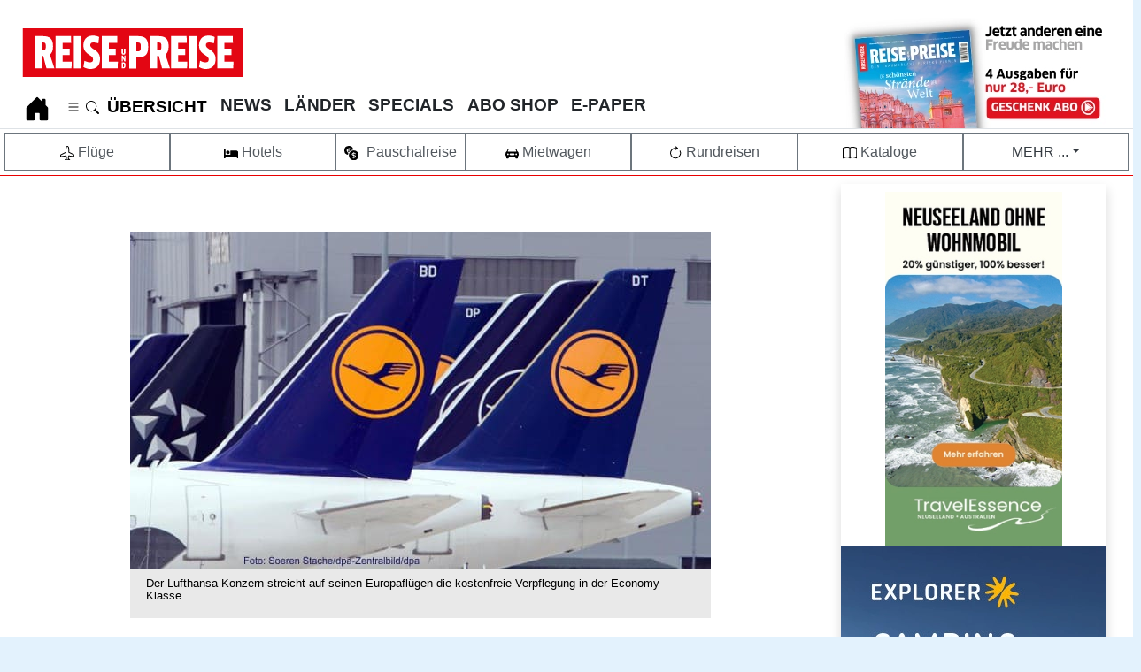

--- FILE ---
content_type: text/html; charset=utf-8
request_url: https://www.reise-preise.de/service-test/fluege/snacks-und-getraenke-lufthansa-konzern-streicht-kostenfreie-bordverpflegung.html
body_size: 22348
content:
<!DOCTYPE html><html lang=de dir=ltr><head><meta http-equiv=X-UA-Compatible content="IE=edge"><meta charset=utf-8><meta name=viewport content="width=device-width, initial-scale=1"><meta name=name content=agd-partner-manual-verification><meta name=seobility content=e22c15282f40d556f7e081c1cd675976><meta name=verification content=cc739ba6284e6217921c4e56c4c9ada1><meta name=msapplication-TileColor content=#da532c><meta name=theme-color content=#ffffff><meta name=description content="Wer schon mal mit der Lufthansa in der Economy Class geflogen ist, der kennt das Sandwich und das Softgetränk, das bisher kostenlos serviert wurde..."><meta name=generator content="Joomla! - Open Source Content Management"><link rel=preconnect href=https://www.googletagmanager.com><link rel=preconnect href=https://cdn.netpoint-media.de><title>Snacks und Getränke: Lufthansa-Konzern streicht kostenfr...</title><link href=/favicon.ico rel=icon type=image/vnd.microsoft.icon><link href=/templates/reise-preise/css/reisepreise/colors_10.css?aa8d4d rel=stylesheet version=1.0 priority=-100 media=all><style>.cloaked_email span:before{content:attr(data-ep-a)}.cloaked_email span:after{content:attr(data-ep-b)}img.cloaked_email{display:inline-block !important;vertical-align:middle;border:0}</style> <script type=application/json class="joomla-script-options new">{"joomla.jtext":{"MDL_MODALTXT_CLOSE":"schlie\u00dfen","MDL_MODALTXT_PREVIOUS":"zur\u00fcck","MDL_MODALTXT_NEXT":"weiter","RLTA_BUTTON_SCROLL_LEFT":"Scroll buttons to the left","RLTA_BUTTON_SCROLL_RIGHT":"Scroll buttons to the right","ERROR":"Fehler","MESSAGE":"Nachricht","NOTICE":"Hinweis","WARNING":"Warnung","JCLOSE":"Close","JOK":"OK","JOPEN":"Open"},"system.paths":{"root":"","rootFull":"https:\/\/www.reise-preise.de\/","base":"","baseFull":"https:\/\/www.reise-preise.de\/"},"csrf.token":"694ed9c4de86695d1082cfb6aedd44b3","plg_system_schedulerunner":{"interval":300}}</script> <script type=application/ld+json>{"@context":"https:\/\/schema.org","@type":"BreadcrumbList","itemListElement":[{"@type":"ListItem","position":1,"item":{"@id":"https:\/\/www.reise-preise.de\/","name":"HOME"}},{"@type":"ListItem","position":2,"item":{"@id":"https:\/\/www.reise-preise.de\/service-test.html","name":"service-test"}},{"@type":"ListItem","position":3,"item":{"@id":"https:\/\/www.reise-preise.de\/service-test\/fluege.html","name":"Neuigkeiten und Updates zu Flügen und Airlines"}},{"@type":"ListItem","position":4,"item":{"name":"Snacks und Getränke: Lufthansa-Konzern streicht kostenfr..."}}]}</script><link rel=preload href=/templates/reise-preise/images/Reise-Preise-Logo.svg as=image type=image/svg+xml><link rel=canonical href=https://www.reise-preise.de/service-test/fluege/snacks-und-getraenke-lufthansa-konzern-streicht-kostenfreie-bordverpflegung.html><style class=jchoptimize-image-attributes>img{max-width:100%;height:auto}</style><style class=jchoptimize-critical-css id=5179b313620864699f0efaafba94cebfcf5bdb76d006f88700b8ccc9e58e037a>:after,:before{box-sizing:border-box}.row{display:flex;flex-wrap:wrap;width:100%}body{display:flex;flex-direction:column}.container-banner{grid-area:banner}.container-sidebar-right{grid-area:side-r}.container-bottom-a{grid-area:bot-a}.container-bottom-b{grid-area:bot-b}.breadcrumb{display:flex;flex-wrap:wrap;list-style:none;margin-bottom:1rem;padding:0}.container-header nav{margin-top:.5em;padding:0}.container-header .mod-menu{color:#fff;flex:1 0 100%;list-style:none;margin:0;padding:0}@media (min-width:992px){.container-header .mod-menu{display:flex;flex:1 1 0%;flex-direction:row}}.container-header .mod-menu>li{position:relative}@media (min-width:992px){.container-header .mod-menu>li+li{margin-left:0.8rem}}.container-header .mod-menu>li>a,.container-header .mod-menu>li>span{font-family:var(--ueberschrift);position:relative;text-decoration:none !important;position:relative;text-decoration:none;font-weight:700}@media (min-width:992px){.container-header .mod-menu>li:after{background:0 0;bottom:0;content:"";display:block;height:2px;left:50%;margin:auto;opacity:.2;position:absolute;right:50%;transition:all .2s ease,background-color .2s ease}}p{margin-top:0;margin-bottom:1rem}.small,small{font-size:80%;font-weight:400}b,lead,strong{font-weight:bolder}lead,strong{font-size:1rem}hr{margin-top:1rem;margin-bottom:1rem;border:0;border-top:1px solid rgba(0,0,0,.1)}:root{--breakpoint-xs:0;--breakpoint-sm:428px;--breakpoint-md:820px;--breakpoint-lg:1024px;--breakpoint-xl:1300px;--breakpoint-maxsize:1500px}.container,.container-fluid,.container-lg,.container-md,.container-sm,.container-xl{margin-left:auto;margin-right:auto;padding-left:var(--gutter-x,.5em);padding-right:var(--gutter-x,.5em);width:100%}.container,.container-fluid,.container-lg,.container-md,.container-sm,.container-xl{margin-left:auto;margin-right:auto;padding-left:0;padding-right:0;width:100%}@media (max-width:767px){h1.h1info,h2.h1info,h3.h1info{padding-left:1rem !important;padding-right:1rem !important}.container{max-width:100%}.h1,h1{font-size:1.5rem !important;padding-left:1rem;padding-right:1rem}.h2,h2{font-size:1.4rem;padding-left:1rem;padding-right:1rem}.bildlinks .h1,h1{font-size:1rem}b,lead,strong{font-size:1rem !important}lead,strong{padding-left:.5rem !important;padding-right:.5rem !important;margin-left:0 !important;margin-right:0 !important}p{padding-left:1rem;padding-right:1rem;margin-top:0;margin-bottom:1rem}}@media (min-width:428px){.container,.container-sm{max-width:100%}.offcanvas{max-width:100% !Important}}@media (min-width:428px){.offcanvas,.container,.container-md,.container-sm{max-width:100%}}@media (min-width:830px){.offcanvas,.container,.container-lg,.container-md,.container-sm{max-width:1100px}.offcanvas{max-width:1100px !Important}}@media (min-width:1200px){.container,.container-lg,.container-md,.container-sm,.container-xl{max-width:1300px}.offcanvas{max-width:1300px !Important}}@media (min-width:1600px){.container,.container-lg,.container-md,.container-sm,.container-xl{max-width:1300px}.offcanvas{max-width:1300px !Important}}@media print{.h1,h1{font-size:1.8rem}.h2,h2{font-size:1.6rem}.h3,h3{font-size:1.4rem}.h4,h4{font-size:1.3rem}b,lead,strong{font-size:1rem !important}p{font-size:1rem}.container{max-width:2481px}#Suchschlitz,#breadcrumb,#header,#portalmenue,#rp-small-scroll,.rp-desktop,.rp-mobil,div .banneritem,div.grid-child.container-sidebar-right,div>footer,div>ul.tags{display:none}}.col,.col-1,.col-10,.col-11,.col-12,.col-2,.col-3,.col-4,.col-5,.col-6,.col-7,.col-8,.col-9,.col-auto,.col-lg,.col-lg-1,.col-lg-10,.col-lg-11,.col-lg-12,.col-lg-2,.col-lg-3,.col-lg-4,.col-lg-5,.col-lg-6,.col-lg-7,.col-lg-8,.col-lg-9,.col-lg-auto,.col-md,.col-md-1,.col-md-10,.col-md-11,.col-md-12,.col-md-2,.col-md-3,.col-md-4,.col-md-5,.col-md-6,.col-md-7,.col-md-8,.col-md-9,.col-md-auto,.col-sm,.col-sm-1,.col-sm-10,.col-sm-11,.col-sm-12,.col-sm-2,.col-sm-3,.col-sm-4,.col-sm-5,.col-sm-6,.col-sm-7,.col-sm-8,.col-sm-9,.col-sm-auto,.col-xl,.col-xl-1,.col-xl-10,.col-xl-11,.col-xl-12,.col-xl-2,.col-xl-3,.col-xl-4,.col-xl-5,.col-xl-6,.col-xl-7,.col-xl-8,.col-xl-9,.col-xl-auto{position:relative;width:100%;padding-right:0;padding-left:0}.col{flex-basis:0;flex-grow:1;max-width:100%}.col-auto{flex:0 0 auto;width:auto;max-width:100%}.col-3{flex:0 0 24.33333%;max-width:24.33333%}.col-12{flex:0 0 100%;max-width:100%}@media (min-width:576px){.col-sm{flex-basis:0;flex-grow:1;max-width:100%}.col-sm-4{flex:0 0 33.33333%;max-width:33.33333%}.col-sm-6{flex:0 0 50%;max-width:50%}.col-sm-8{flex:0 0 66.66667%;max-width:66.66667%}}@media (min-width:768px){.col-md{flex-basis:0;flex-grow:1;max-width:100%}.col-md-3{flex:0 0 24.33333%;max-width:24.33333%}.col-md-6{flex:0 0 50%;max-width:50%}}.form-control{display:block;width:100%;height:calc(1.5em + .75rem + 2px);padding:.375rem .75rem;font-size:1rem;font-weight:400;line-height:1.5;color:#495057;background-color:#fff;background-clip:padding-box;border:1px solid #ced4da;border-radius:.25rem;transition:border-color .15s ease-in-out,box-shadow .15s ease-in-out}@media (prefers-reduced-motion:reduce){.form-control{transition:none}}.form-control::-ms-expand{background-color:transparent;border:0}.form-control:-moz-focusring{color:transparent;text-shadow:0 0 0 #495057}.form-control::placeholder{color:#6c757d;opacity:1}.btn{display:inline-block;font-weight:400;color:#212529;text-align:center;vertical-align:middle;user-select:none;background-color:transparent;border:1px solid transparent;padding:.375rem .75rem;font-size:1rem;line-height:1.5;border-radius:.25rem;transition:color .15s ease-in-out,background-color .15s ease-in-out,border-color .15s ease-in-out,box-shadow .15s ease-in-out;text-decoration:none}@media (prefers-reduced-motion:reduce){.btn{transition:none}}.btn:not(:disabled):not(.disabled){cursor:pointer}.btn-primary:not(:disabled):not(.disabled).active,.btn-primary:not(:disabled):not(.disabled):active,.show>.btn-primary.dropdown-toggle{color:#fff;background-color:#0062cc;border-color:#005cbf}.btn-primary:not(:disabled):not(.disabled).active:focus,.btn-primary:not(:disabled):not(.disabled):active:focus,.show>.btn-primary.dropdown-toggle:focus{box-shadow:0 0 0 .2rem rgba(38,143,255,.5)}.btn-secondary{color:#fff;background-color:#54595E;border-color:#6c757d}.btn-secondary:not(:disabled):not(.disabled).active,.btn-secondary:not(:disabled):not(.disabled):active,.show>.btn-secondary.dropdown-toggle{color:#fff;background-color:#545b62;border-color:#4e555b}.btn-secondary:not(:disabled):not(.disabled).active:focus,.btn-secondary:not(:disabled):not(.disabled):active:focus,.show>.btn-secondary.dropdown-toggle:focus{box-shadow:0 0 0 .2rem rgba(130,138,145,.5)}.btn-success{color:#fff;background-color:#176327;border-color:#176327}.btn-success:not(:disabled):not(.disabled).active,.btn-success:not(:disabled):not(.disabled):active,.show>.btn-success.dropdown-toggle{color:#fff;background-color:#1e7e34;border-color:#1c7430}.btn-success:not(:disabled):not(.disabled).active:focus,.btn-success:not(:disabled):not(.disabled):active:focus,.show>.btn-success.dropdown-toggle:focus{box-shadow:0 0 0 .2rem rgba(72,180,97,.5)}.btn-info:not(:disabled):not(.disabled).active,.btn-info:not(:disabled):not(.disabled):active,.show>.btn-info.dropdown-toggle{color:#fff;background-color:#117a8b;border-color:#10707f}.btn-info:not(:disabled):not(.disabled).active:focus,.btn-info:not(:disabled):not(.disabled):active:focus,.show>.btn-info.dropdown-toggle:focus{box-shadow:0 0 0 .2rem rgba(58,176,195,.5)}.btn-warning:not(:disabled):not(.disabled).active,.btn-warning:not(:disabled):not(.disabled):active,.show>.btn-warning.dropdown-toggle{color:#212529;background-color:#d39e00;border-color:#c69500}.btn-warning:not(:disabled):not(.disabled).active:focus,.btn-warning:not(:disabled):not(.disabled):active:focus,.show>.btn-warning.dropdown-toggle:focus{box-shadow:0 0 0 .2rem rgba(222,170,12,.5)}.btn-light{color:#212529;background-color:#f8f9fa;border-color:#f8f9fa}.btn-light:not(:disabled):not(.disabled).active,.btn-light:not(:disabled):not(.disabled):active,.show>.btn-light.dropdown-toggle{color:#212529;background-color:#dae0e5;border-color:#d3d9df}.btn-light:not(:disabled):not(.disabled).active:focus,.btn-light:not(:disabled):not(.disabled):active:focus,.show>.btn-light.dropdown-toggle:focus{box-shadow:0 0 0 .2rem rgba(216,217,219,.5)}.btn-dark:not(:disabled):not(.disabled).active,.btn-dark:not(:disabled):not(.disabled):active,.show>.btn-dark.dropdown-toggle{color:#fff;background-color:#1d2124;border-color:#171a1d}.btn-dark:not(:disabled):not(.disabled).active:focus,.btn-dark:not(:disabled):not(.disabled):active:focus,.show>.btn-dark.dropdown-toggle:focus{box-shadow:0 0 0 .2rem rgba(82,88,93,.5)}.btn-outline-primary:not(:disabled):not(.disabled).active,.btn-outline-primary:not(:disabled):not(.disabled):active,.show>.btn-outline-primary.dropdown-toggle{color:#fff;background-color:#007bff;border-color:#007bff}.btn-outline-primary:not(:disabled):not(.disabled).active:focus,.btn-outline-primary:not(:disabled):not(.disabled):active:focus,.show>.btn-outline-primary.dropdown-toggle:focus{box-shadow:0 0 0 .2rem rgba(0,123,255,.5)}.btn-outline-secondary{color:#51575d;border-color:#6c757d}.btn-outline-secondary:not(:disabled):not(.disabled).active,.btn-outline-secondary:not(:disabled):not(.disabled):active,.show>.btn-outline-secondary.dropdown-toggle{color:#fff;background-color:#6c757d;border-color:#6c757d}.btn-outline-secondary:not(:disabled):not(.disabled).active:focus,.btn-outline-secondary:not(:disabled):not(.disabled):active:focus,.show>.btn-outline-secondary.dropdown-toggle:focus{box-shadow:0 0 0 .2rem rgba(108,117,125,.5)}.btn-outline-success:not(:disabled):not(.disabled).active,.btn-outline-success:not(:disabled):not(.disabled):active,.show>.btn-outline-success.dropdown-toggle{color:#fff;background-color:#28a745;border-color:#28a745}.btn-outline-success:not(:disabled):not(.disabled).active:focus,.btn-outline-success:not(:disabled):not(.disabled):active:focus,.show>.btn-outline-success.dropdown-toggle:focus{box-shadow:0 0 0 .2rem rgba(40,167,69,.5)}.btn-outline-info:not(:disabled):not(.disabled).active,.btn-outline-info:not(:disabled):not(.disabled):active,.show>.btn-outline-info.dropdown-toggle{color:#fff;background-color:#17a2b8;border-color:#17a2b8}.btn-outline-info:not(:disabled):not(.disabled).active:focus,.btn-outline-info:not(:disabled):not(.disabled):active:focus,.show>.btn-outline-info.dropdown-toggle:focus{box-shadow:0 0 0 .2rem rgba(23,162,184,.5)}.btn-outline-warning:not(:disabled):not(.disabled).active,.btn-outline-warning:not(:disabled):not(.disabled):active,.show>.btn-outline-warning.dropdown-toggle{color:#212529;background-color:#ffc107;border-color:#ffc107}.btn-outline-warning:not(:disabled):not(.disabled).active:focus,.btn-outline-warning:not(:disabled):not(.disabled):active:focus,.show>.btn-outline-warning.dropdown-toggle:focus{box-shadow:0 0 0 .2rem rgba(255,193,7,.5)}.btn-outline-light:not(:disabled):not(.disabled).active,.btn-outline-light:not(:disabled):not(.disabled):active,.show>.btn-outline-light.dropdown-toggle{color:#212529;background-color:#f8f9fa;border-color:#f8f9fa}.btn-outline-light:not(:disabled):not(.disabled).active:focus,.btn-outline-light:not(:disabled):not(.disabled):active:focus,.show>.btn-outline-light.dropdown-toggle:focus{box-shadow:0 0 0 .2rem rgba(248,249,250,.5)}.btn-outline-dark:not(:disabled):not(.disabled).active,.btn-outline-dark:not(:disabled):not(.disabled):active,.show>.btn-outline-dark.dropdown-toggle{color:#fff;background-color:#343a40;border-color:#343a40}.btn-outline-dark:not(:disabled):not(.disabled).active:focus,.btn-outline-dark:not(:disabled):not(.disabled):active:focus,.show>.btn-outline-dark.dropdown-toggle:focus{box-shadow:0 0 0 .2rem rgba(52,58,64,.5)}.btn-group-lg>.btn,.btn-lg{padding:.5rem 1rem;font-size:1.25rem;line-height:1.5;border-radius:.3rem}.btn-group-sm>.btn,.btn-sm{padding:.25rem .5rem;font-size:.875rem;line-height:1.5;border-radius:.2rem}.btn-block{display:block;max-width:100%}.btn-block+.btn-block{margin-top:.5rem}.collapse:not(.show){display:none}.dropdown{position:relative}.dropdown-toggle{white-space:nowrap}.dropdown-toggle::after{display:inline-block;margin-left:.255em;vertical-align:.255em;content:"";border-top:.3em solid;border-right:.3em solid transparent;border-bottom:0;border-left:.3em solid transparent}.dropdown-item.active,.dropdown-item:active{color:#fff;text-decoration:none;background-color:#007bff}.btn-group,.btn-group-vertical{position:relative;display:inline-flex;vertical-align:middle}.btn-group-vertical>.btn,.btn-group>.btn{position:relative;flex:1 1 auto}.btn-group-vertical>.btn.active,.btn-group-vertical>.btn:active,.btn-group-vertical>.btn:focus,.btn-group>.btn.active,.btn-group>.btn:active,.btn-group>.btn:focus{z-index:1}.btn-group>.btn-group:not(:first-child),.btn-group>.btn:not(:first-child){margin-left:-1px}.btn-group>.btn-group:not(:last-child)>.btn,.btn-group>.btn:not(:last-child):not(.dropdown-toggle){border-top-right-radius:0;border-bottom-right-radius:0}.btn-group>.btn-group:not(:first-child)>.btn,.btn-group>.btn:not(:first-child){border-top-left-radius:0;border-bottom-left-radius:0}.btn-group-toggle>.btn,.btn-group-toggle>.btn-group>.btn{margin-bottom:0}.custom-control-input:not(:disabled):active~.custom-control-label::before{color:#fff;background-color:#b3d7ff;border-color:#b3d7ff}.nav{display:flex;flex-wrap:wrap;padding-left:0;margin-bottom:0;list-style:none}.nav-link{display:block;padding:0 0 4px 0}.navbar{position:relative;display:flex;flex-wrap:wrap;align-items:center;justify-content:space-between;padding:0 0 0 2px;font-family:var(--ueberschrift);font-size:19px}.navbar-nav,.navbar-nav>ul{padding-left:0 !important;padding-top:0 !important}.navbar-nav,.navbar-nav>ul{display:flex;flex-direction:column;padding-left:0;margin-bottom:0;list-style:none}.navbar-collapse{flex-basis:100%;flex-grow:1;align-items:center}.navbar-toggler{padding:.25rem .75rem;font-size:1.25rem;line-height:1;background-color:transparent;border:1px solid transparent;border-radius:.25rem}@media (min-width:992px){.navbar-expand-lg{flex-flow:row nowrap;justify-content:flex-start}.navbar-expand-lg .navbar-nav{flex-direction:row}.navbar-expand-lg .navbar-collapse{display:flex !important;flex-basis:auto}.navbar-expand-lg .navbar-toggler{display:none}}.card>hr{margin-right:0;margin-left:0}.card>.list-group{border-top:inherit;border-bottom:inherit}.card>.list-group:first-child{border-top-width:0;border-top-left-radius:calc(.25rem - 1px);border-top-right-radius:calc(.25rem - 1px)}.card>.list-group:last-child{border-bottom-width:0;border-bottom-right-radius:calc(.25rem - 1px);border-bottom-left-radius:calc(.25rem - 1px)}.card>.card-header+.list-group,.card>.list-group+.card-footer{border-top:0}.card-body{flex:1 1 auto;min-height:1px;padding:1.25rem}.card-link:hover{text-decoration:none}.card-link+.card-link{margin-left:1.25rem}.card-header{padding:.75rem 1.25rem;margin-bottom:0;background-color:rgba(0,0,0,.03);border-bottom:1px solid rgba(0,0,0,.125)}.card-header:first-child{border-radius:calc(.25rem - 1px) calc(.25rem - 1px) 0 0}.card-footer{padding:.75rem 1.25rem;background-color:rgba(0,0,0,.03);border-top:1px solid rgba(0,0,0,.125)}.card-footer:last-child{border-radius:0 0 calc(.25rem - 1px) calc(.25rem - 1px)}.card-img,.card-img-bottom,.card-img-top{flex-shrink:0;width:100%}.card-img,.card-img-top{border-top-left-radius:calc(.25rem - 1px);border-top-right-radius:calc(.25rem - 1px)}.card-img,.card-img-bottom{border-bottom-right-radius:calc(.25rem - 1px);border-bottom-left-radius:calc(.25rem - 1px)}.card-deck .card{margin-bottom:10px}@media (min-width:576px){.card-deck{display:flex;flex-flow:row wrap;margin-right:-10px;margin-left:-10px}.card-deck .card{flex:1 0 0%;margin-right:10px;margin-bottom:0;margin-left:10px}}.card-group>.card{margin-bottom:10px}@media (min-width:576px){.card-group{display:flex;flex-flow:row wrap}.card-group>.card{flex:1 0 0%;margin-bottom:0}.card-group>.card+.card{margin-left:0;border-left:0}.card-group>.card:not(:last-child){border-top-right-radius:0;border-bottom-right-radius:0}.card-group>.card:not(:last-child) .card-header,.card-group>.card:not(:last-child) .card-img-top{border-top-right-radius:0}.card-group>.card:not(:last-child) .card-footer,.card-group>.card:not(:last-child) .card-img-bottom{border-bottom-right-radius:0}.card-group>.card:not(:first-child){border-top-left-radius:0;border-bottom-left-radius:0}.card-group>.card:not(:first-child) .card-header,.card-group>.card:not(:first-child) .card-img-top{border-top-left-radius:0}.card-group>.card:not(:first-child) .card-footer,.card-group>.card:not(:first-child) .card-img-bottom{border-bottom-left-radius:0}}.card-columns .card{margin-bottom:.75rem}@media (max-width:576px){.card-columns{column-gap:1.25rem;orphans:1;widows:1}.card-columns .card{display:inline-block;width:inherit}}.list-group-item-action:active{color:#212529;background-color:#e9ecef}.bg-light{background-color:#f8f9fa !important}.bg-white{background-color:#fff !important}.border{border:1px solid #dee2e6 !important}.border-top{border-top:1px solid #dee2e6 !important}.border-bottom{border-bottom:1px solid #dee2e6 !important}.border-0{border:0 !important}.border-top-0{border-top:0 !important}.border-right-0{border-right:0 !important}.border-left-0{border-left:0 !important}.rounded-top{border-top-left-radius:.25rem !important;border-top-right-radius:.25rem !important}.rounded-0{border-radius:0 !important}.clearfix::after{display:block;clear:both;content:""}.d-none{display:none !important}.d-inline{display:inline !important}.d-inline-block{display:inline-block !important}.d-block{display:block !important}.d-flex{display:flex !important}.d-inline-flex{display:inline-flex !important}@media (min-width:576px){.d-sm-none{display:none !important}.d-sm-inline{display:inline !important}.d-sm-block{display:block !important}}@media (min-width:768px){.d-md-none{display:none !important}.d-md-inline{display:inline !important}.d-md-inline-block{display:inline-block !important}.d-md-block{display:block !important}}@media (min-width:992px){.d-lg-none{display:none !important}.d-lg-block{display:block !important}}@media (min-width:1200px){.d-xl-inline{display:inline !important}}@media print{.d-print-none{display:none !important}.d-print-block{display:block !important}}.flex-row{flex-direction:row !important}.flex-wrap{flex-wrap:wrap !important}.justify-content-between{justify-content:space-between !important}.align-items-end{align-items:flex-end !important}.overflow-hidden{overflow:hidden !important}.position-relative{position:relative !important}.position-absolute{position:absolute !important}.position-sticky{position:sticky !important}.shadow{box-shadow:0 .5rem 1rem rgba(0,0,0,.15) !important}.m-0{margin:0 !important}.mt-0,.my-0{margin-top:0 !important}.mr-0,.mx-0{margin-right:0 !important}.mb-0,.my-0{margin-bottom:0 !important}.ml-0,.mx-0{margin-left:0 !important}.mt-1,.my-1{margin-top:.25rem !important}.mr-1,.mx-1{margin-right:.25rem !important}.mb-1,.my-1{margin-bottom:.25rem !important}.ml-1,.mx-1{margin-left:.25rem !important}.m-2{margin:.5rem !important}.mt-2,.my-2{margin-top:.5rem !important}.mb-2,.my-2{margin-bottom:.5rem !important}.mt-3,.my-3{margin-top:1rem !important}.mr-3,.mx-3{margin-right:1rem !important}.mb-3,.my-3{margin-bottom:1rem !important}.ml-3,.mx-3{margin-left:1rem !important}.mr-4,.mx-4{margin-right:1.5rem !important}.mb-4,.my-4{margin-bottom:1.5rem !important}.ml-4,.mx-4{margin-left:1.5rem !important}.p-0{padding:0 !important}.pt-0,.py-0{padding-top:0 !important}.pr-0,.px-0{padding-right:0 !important}.pb-0,.py-0{padding-bottom:0 !important}.pl-0,.px-0{padding-left:0 !important}.p-1{padding:.25rem !important}.pt-1,.py-1{padding-top:.25rem !important}.pr-1,.px-1{padding-right:.25rem !important}.pb-1,.py-1{padding-bottom:.25rem !important}.pl-1,.px-1{padding-left:.25rem !important}.p-2{padding:.5rem !important}.pt-2,.py-2{padding-top:.5rem !important}.pr-2,.px-2{padding-right:.5rem !important}.pb-2,.py-2{padding-bottom:.5rem !important}.pl-2,.px-2{padding-left:.5rem !important}.p-3{padding:1rem !important}.pt-3,.py-3{padding-top:1rem !important}.pr-3,.px-3{padding-right:1rem !important}.pb-3,.py-3{padding-bottom:1rem !important}.pl-3,.px-3{padding-left:1rem !important}.pl-4,.px-4{padding-left:1.5rem !important}.mt-auto,.my-auto{margin-top:auto !important}.mr-auto,.mx-auto{margin-right:auto !important}.mb-auto,.my-auto{margin-bottom:auto !important}.ml-auto,.mx-auto{margin-left:auto !important}@media (min-width:576px){.mt-sm-0,.my-sm-0{margin-top:0 !important}.p-sm-2{padding:.5rem !important}.pl-sm-3,.px-sm-3{padding-left:1rem !important}.pr-sm-4,.px-sm-4{padding-right:1.5rem !important}.pl-sm-4,.px-sm-4{padding-left:1.5rem !important}}@media (min-width:768px){.mt-md-0,.my-md-0{margin-top:0 !important}.mb-md-0,.my-md-0{margin-bottom:0 !important}.ml-md-3,.mx-md-3{margin-left:1rem !important}.mt-md-4,.my-md-4{margin-top:1.5rem !important}.mr-md-4,.mx-md-4{margin-right:1.5rem !important}.mb-md-4,.my-md-4{margin-bottom:1.5rem !important}.ml-md-4,.mx-md-4{margin-left:1.5rem !important}.pl-md-0,.px-md-0{padding-left:0 !important}.pt-md-1,.py-md-1{padding-top:.25rem !important}.pr-md-2,.px-md-2{padding-right:.5rem !important}.pl-md-2,.px-md-2{padding-left:.5rem !important}.p-md-4{padding:1.5rem !important}.pr-md-4,.px-md-4{padding-right:1.5rem !important}.mr-md-auto,.mx-md-auto{margin-right:auto !important}.mb-md-auto,.my-md-auto{margin-bottom:auto !important}.ml-md-auto,.mx-md-auto{margin-left:auto !important}}@media (min-width:1200px){.pr-xl-4,.px-xl-4{padding-right:1.5rem !important}}.text-truncate{overflow:hidden;text-overflow:ellipsis;white-space:nowrap}.text-right{text-align:right !important}.text-center{text-align:center !important}.font-weight-bold{font-weight:700 !important}.text-white{color:#fff !important}.text-dark{color:#343a40 !important}.text-muted{color:#6c757d !important}.text-decoration-none{text-decoration:none !important}a{color:#000}#blog_item>a,#rpitemfestehoehe>lead,#rpitemfestehoehe>strong,.rpitemfestehoehe>lead,.rpitemfestehoehe>strong,.beitrag.full>a,div.beitrag>div>a,div.card>a,li.nav-item>a{color:var(--rp-schrift-farbe)}:active,:focus,:hover,:visited{outline:0 !important}.btn.active,.btn:active,.btn:focus{background-image:none;outline:0;-webkit-box-shadow:none;box-shadow:none}input::-webkit-inner-spin-button,input::-webkit-outer-spin-button{-webkit-appearance:none;margin:0}.rp-header .navbar{padding:20px 0 15px 5px}.rp-header .navbar-toggler{margin-top:8px;margin-left:1rem;padding:4px 8px 3px;border:1px solid #999;align-self:center;display:inline-flex}.rp-header .navbar .nav-item{margin-right:0;padding:0}.rp-header .navbar .nav-link,.rp-header .navbar a{padding:0 0 4px 0;font-family:var(--ueberschrift);font-size:19px;white-space:nowrap;text-decoration:none !important;display:block !important}.rp-header .navbar .nav-item{margin-right:0 !important;padding:0 !important;font-family:var(--ueberschrift) !important}.rp-footer{margin-top:20px;padding-bottom:10px;background-color:#f6f6f6}.rp-footer>.row:nth-of-type(1)>[class^=col]{background-color:#fff}.rp-footer>.row:nth-of-type(1)>[class^=col]:nth-of-type(2){font-family:var(--ueberschrift);font-size:22px;color:var(--rp-logo-red);background-color:#fff}.rp-footer>.row:nth-of-type(2)>[class^=col]{font-family:var(--ueberschrift);color:#fff;white-space:nowrap;background-color:var(--rp-logo-red)}.rp-footer>.row:nth-of-type(2)>[class^=col]:nth-of-type(2){font-size:1.56rem;font-weight:500}.rp-footer>.row:nth-of-type(2)>[class^=col]:nth-of-type(3){padding-bottom:2px;font-size:1rem}.rp-footer>.row:nth-of-type(2)>[class^=col]:nth-of-type(4){font-size:1.56rem;font-weight:500}.rp-footer>.row:nth-of-type(2)>[class^=col]:nth-of-type(4) a{color:#fff}.rp-footer>.row:nth-of-type(4)>[class^=col]:nth-of-type(2){font-size:13px;border-top:1px solid #999}.rp-footer .navbar-nav .nav-header:before{margin-right:10px;position:absolute;top:4px;left:-10px;content:"";color:var(--rp-logo-red);border-left:3px solid var(--rp-logo-red);height:17px}.rp-footer .navbar-nav .nav-header{font-family:var(--ueberschrift);font-size:18px;text-transform:uppercase;color:#000;font-weight:500;position:absolute;top:0}@media (min-width:992px){.rp-header .navbar{margin-top:0;padding:0 0 0 2px}.rp-header .navbar .nav-item{border-bottom:9px solid #fff}.rp-header .navbar .nav-item.active{border-bottom:9px solid var(--rp-logo-red)}}.card-h-100>.card,.card-h-100>.card>a>div>img{height:100px;max-height:100%;background-color:coral}.card:hover{text-decoration:none;transform:scale(.99);transition:all .1s}.shop+.card img{object-fit:none;object-position:center;width:100%;height:150px}.card .fto,.card .img_caption{display:none}.beitrag .card{width:100%;object-fit:cover;opacity:1;text-decoration:none}.beitrag .card .einleitung,.beitrag lead,.beitrag strong{display:none}.beitrag .card .einleitung,.beitrag lead,.beitrag strong{margin:0;padding:0 .5rem .5rem 0;display:none}.beitrag.full .card>.einleitung,.beitrag.full .card>lead,.beitrag.full .card>strong{font-weight:400;position:relative;top:-5rem;padding:0 0 0 10px !important;display:block;overflow:hidden;display:-webkit-box;-webkit-box-orient:vertical;-webkit-line-clamp:4;height:4em}.beitrag .card img,.beitrag .card>img.caption{max-height:220px;object-fit:cover;object-position:center center !important}.beitrag .card .h1info>span:first-child,.beitrag .card .h1planen>span:first-child{text-decoration:none;color:#fff;background-color:var(--rp-logo-red);text-transform:uppercase;font-size:18px;line-height:1.3rem;display:inline-block;position:relative;padding:0 1rem .2rem 10px;margin:0;overflow:hidden;text-overflow:ellipsis;white-space:nowrap;width:100%}.beitrag .card .h1info>span:nth-child(2),.beitrag .card .h1planen>span:nth-child(2){text-decoration:none;opacity:1;border-style:solid;padding:.5rem .5rem .5rem 10px;margin:0;display:block;position:relative;border-style:none;display:flex;align-items:center}.beitrag .card .h1info>span:first-child,.beitrag .card .h1planen>span:first-child{padding-top:5px;overflow:hidden;text-overflow:ellipsis}.itemscroll.card{background-color:var(--rp-gray-light-41) !important;height:300px;width:100%}.itemscroll.card .caption,.itemscroll.card img.caption,.itemscroll.card img{height:180px !important;max-height:100% !important;margin:0;width:100% !important;max-width:340px !important}img.caption{width:100% !important;max-width:100% !important;height:auto !important;max-height:100%;margin:0 auto !important;display:block}#article-view img{}@media (max-width:540px){img.caption{width:100% !important;max-width:540px !important;height:auto !important;max-height:100% !important;object-fit:cover}}.img_caption{padding:0 !important;padding-top:.5rem}.fto,.img_caption{font-size:small;line-height:110%;padding:0.5rem 1rem 1rem 1rem !Important;margin-bottom:1rem !Important;width:calc(100% - 2rem);height:inherit;background-color:var(--rp-gray-light-41)}#article-view .strong,#article-view .lead,#article-view lead,artikel span.einleitung,artikel span.lead,artikel span.strong{border-left:4px solid var(--rp-gray-light-26);padding:0 1rem 0 1rem;margin:1rem 0 1rem 0;font-weight:700;display:block}.rp-scroll{display:grid;grid-gap:10px 0px;grid-template-columns:0px;padding:0 0 1.5rem 0;grid-template-rows:100%;grid-auto-flow:column;grid-auto-columns:309px;overflow-x:scroll;overflow-y:hidden;scroll-snap-type:x proximity}img,svg{vertical-align:top;height:auto;width:auto}@media only screen and (max-width:450px){h1.h1info span:last-child,h2.h1info span:last-child,h3.h1info span:last-child{line-height:100%;display:block;font-family:var(--ueberschrift) !important}}.cols-1{column-count:1}.cols-md-3{column-count:3 !important}@media only screen and (max-width:575px){.cols-md-2,.cols-md-3{column-count:1 !important}}h1.h1info span:first-child,h1.h1planen span:first-child,h2.h1info span:first-child,h2.h1planen span:first-child,h3.h1info span:first-child,h3.h1planen span:first-child{font-size:1rem;font-family:var(--ueberschrift);letter-spacing:inherit;background:var(--rp-logo-red);display:inline;color:#fff;text-transform:uppercase;margin:20px 0 5px 0;padding:1px 5px 1px 5px;line-height:100%;width:100%;white-space:nowrap;word-break:break-word}h1.h1info span:last-child,h1.h1planen span:last-child,h2.h1info span:last-child,h2.h1planen span:last-child,h3.h1info span:last-child,h3.h1planen span:last-child{line-height:100%;display:block;padding:.5rem 0 0 30px;font-family:var(--ueberschrift) !important}#article-view h1.h1info span:last-child,#article-view h1.h1planen span:last-child,#article-view h2.h1info span:last-child,#article-view h2.h1planen span:last-child,#article-view h3.h1info span:last-child,#article-view h3.h1planen span:last-child{line-height:100%;display:block;padding:.5rem 0 0 0;font-family:var(--ueberschrift) !important}.card h1.h1info span:first-child,.card h1.h1planen span:first-child,.card h2.h1info span:first-child,.card h2.h1planen span:first-child,.card h3.h1info span:first-child,.card h3.h1planen span:first-child,.category-view .make div.little h1.h1planen span:first-child,.category-view .make div.little h2.h1planen span:first-child,.category-view .make div.little h3.h1planen span:first-child{font-family:var(--ueberschrift);display:inline-block;background:0 0 !important;text-transform:uppercase;font-size:1rem;margin:0;padding:1rem 1rem 0 10px;line-height:100%;color:#545454 !important;font-weight:700}.card h1.h1info span:last-child,.card h1.h1planen span:last-child,.card h2.h1info span:last-child,.card h2.h1planen span:last-child,.card h3.h1info span:last-child,.card h3.h1planen span:last-child{font-family:var(--ueberschrift);height:inherit;line-height:100%;line-height:100%;margin-top:0;display:flex;align-items:center}.article-view .make div.little lead,.article-view .make div.little strong,.category-view .card lead,.category-view .card strong{font-family:var(--lauftext);top:inherit;bottom:0;font-weight:400;line-height:1.5rem !important;overflow:hidden;width:100%;padding:0 10px 5px 10px;margin-bottom:10px !important;margin-left:0 !important;margin-top:6px;display:-webkit-box;-webkit-line-clamp:4;height:inherit;-webkit-box-orient:vertical}.card lead,.card strong{color:var(--rp-schrift-farbe);font-weight:normal;line-height:normal;font-family:var(--lauftext);padding:0.5rem 0 0 0.5rem}.card h1.h1info span:last-child,.card h1.h1planen span:last-child,.card h2.h1info span:last-child,.card h2.h1planen span:last-child,.card h3.h1info span:last-child,.card h3.h1planen span:last-child{padding:0.5rem 0 0 0rem}.category-view .card img{height:180px}h1.h1info,h1.h1planen,h2.h1info,h2.h1planen,h3.h1info,h3.h1planen{margin-top:0 !important;padding-left:0;padding-right:0}.banneritem img,.banneritem svg{max-width:100%;width:auto;height:auto;margin-top:auto;margin-bottom:auto}footer>div>div>div.col>div>div>ul>li.nav-item{padding:5px 5px 5px 5px !important}footer>div>div>div.col>div>div>ul>li.nav-item>a{text-decoration:none}div[itemprop=articleBody] p{padding-bottom:0rem}#artikel-plus-liste .beitrag .card .h1info>span:first-child,#artikel-plus-liste .beitrag .card .h1planen>span:first-child,#artikel-plus-liste.beitrag .card .h1info>span:first-child #artikel-plus-liste .item .card .h1info>span:first-child{display:inline-block;background:0 0 !important;color:#fff;text-transform:uppercase;margin:0;padding:10px 0 0 10px;line-height:100%;color:#727272 !important;font-weight:700;top:inherit !important}#artikel-plus-liste .beitrag .card h1.h1info span:last-child,#artikel-plus-liste .beitrag .card h1.h1planen span:last-child,#artikel-plus-liste .beitrag .card h2.h1info span:last-child,#artikel-plus-liste .beitrag.card h2.h1planen span:last-child{height:inherit;line-height:110%;padding-left:10px;margin-top:0;display:flex;align-items:center}#artikel-plus-liste .beitrag .card lead,#artikel-plus-liste .beitrag .card strong,#artikel-plus-liste .beitrag div.little lead,#artikel-plus-liste .beitrag div.little strong{top:inherit !important;bottom:0 !important;border-left-style:none;font-weight:400;height:inherit !important;line-height:105%;overflow:hidden;width:100%;margin-bottom:10px !important;margin-left:0 !important;display:block;margin-top:6px;display:-webkit-box;-webkit-line-clamp:inherit;-webkit-box-orient:vertical;padding:0 10px 1rem 10px}#artikel-plus-liste .beitrag div #steuerung,#artikel-plus-liste .beitrag p.img_caption,#artikel-plus-liste .bildlinks div #steuerung,#artikel-plus-liste .bildlinks lead,#artikel-plus-liste .bildlinks p,#artikel-plus-liste .bildlinks p.img_caption,#artikel-plus-liste .bildlinks strong{display:none !important;padding:0 !important}#artikel-plus-liste .bildlinks .card img{width:33%;height:100%;object-fit:cover !important;object-position:center bottom;margin-right:0.5rem !important;margin-left:2%;float:left}#artikel-plus-liste .beitrag .card>img.caption,.beitrag .card img{height:220px !important;width:100% !important;max-height:100% !important;object-fit:cover;object-position:center center}#artikel-plus-liste .bildlinks .card h2{font-size:1.5rem;margin:0}#artikel-plus-liste .bildlinks .card h1{font-size:1.25rem !important;margin:0}#artikel-plus-liste .bildlinks .card .h1info,#artikel-plus-liste .bildlinks .card .h1planen{padding:0}#artikel-plus-liste .bildlinks .card .h1info>span:first-child,#artikel-plus-liste .bildlinks .card .h1info>span:first-child>span:nth-child(2),#artikel-plus-liste .bildlinks .card .h1planen>span:first-child,#artikel-plus-liste .bildlinks .card .h1planen>span:first-child>span:nth-child(2){position:relative;top:0;padding-top:0 !important;display:block;text-transform:uppercase;margin-bottom:5px;width:100%;white-space:nowrap;text-overflow:ellipsis;font-size:0.9rem}#artikel-plus-liste .bildlinks .card .h1info>span:first-child,#artikel-plus-liste .bildlinks .card .h1planen>span:first-child{margin:5px 0 0 0 !important;padding:0 0 0 3px !important}#artikel-plus-liste .bildlinks .card .h1info>span:nth-child(2),#artikel-plus-liste .bildlinks .card .h1planen>span:nth-child(2){position:relative;top:0;display:block;line-height:100%;height:3.5rem !important;align-items:center;display:flex;color:var(--rp-black-light-28);margin:0 0 0 0 !important;padding:0 0 0 3px !important;font-size:1rem}#artikel-plus-liste .bildlinks .card .einleitung,#artikel-plus-liste .bildlinks .card .lead,#artikel-plus-liste .bildlinks .card .strong,#artikel-plus-liste .bildlinks .card>span .lead,#artikel-plus-liste .bildlinks .card>span .strong{display:none}#artikel-plus-liste .bildlinks:nth-child(even){background:#f0f0f0}#artikel-liste .beitrag .card>img.caption,.beitrag .card img{max-height:220px !Important;object-fit:cover;object-position:center bottom}:root{--offcanvas-zindex:4000;--offcanvas-width:300px;--offcanvas-height:100vh;--offcanvas-padding-x:0;--offcanvas-padding-y:0;--offcanvas-color:#000;--offcanvas-bg:#fff;--offcanvas-border-width:1px;--offcanvas-border-color:#ddd;--offcanvas-box-shadow:0 0.5rem 1rem rgba(0,0,0,0.15);--offcanvas-transition:transform 0.3s ease-in-out;--offcanvas-title-line-height:1.2}.offcanvas-start{top:0;left:0;width:var(--offcanvas-width);border-right:var(--offcanvas-border-width) solid var(--offcanvas-border-color);transform:translateX(-100%)}.offcanvas-end{top:0;right:0;width:var(--offcanvas-width);border-left:var(--offcanvas-border-width) solid var(--offcanvas-border-color);transform:translateX(100%)}.offcanvas-top{top:0;right:0;left:0;height:var(--offcanvas-height);max-height:100%;border-bottom:var(--offcanvas-border-width) solid var(--offcanvas-border-color);transform:translateY(-100%)}.offcanvas-bottom{right:0;left:0;height:var(--offcanvas-height);max-height:100%;border-top:var(--offcanvas-border-width) solid var(--offcanvas-border-color);transform:translateY(100%)}.offcanvas.showing,.offcanvas.show:not(.hiding){transform:none}.offcanvas.showing,.offcanvas.hiding,.offcanvas.show{visibility:visible}.offcanvas-backdrop{position:fixed;top:0;right:0;bottom:0;left:0;z-index:99;background-color:rgba(0,0,0,0.5)}.offcanvas-header{display:flex;align-items:center;justify-content:space-between;padding:var(--offcanvas-padding-y) var(--offcanvas-padding-x)}.offcanvas-header .btn-close{padding:calc(var(--offcanvas-padding-y) * 0.5) calc(var(--offcanvas-padding-x) * 0.5);margin-top:calc(-0.5 * var(--offcanvas-padding-y));margin-right:calc(-0.5 * var(--offcanvas-padding-x));margin-bottom:calc(-0.5 * var(--offcanvas-padding-y))}.offcanvas-title{margin-bottom:0;line-height:var(--offcanvas-title-line-height)}.offcanvas-body{flex-grow:1;padding:var(--offcanvas-padding-y) var(--offcanvas-padding-x);overflow-y:auto}.offcanvas{display:none}.offcanvas.show{display:block}.offcanvas.hiding,.offcanvas.show,.offcanvas.showing{visibility:visible}.offcanvas.show:not(.hiding),.offcanvas.showing{transform:none}.offcanvas.offcanvas-start{top:0;left:0;width:90%;max-width:var(--bs-offcanvas-width) !Important;border-right:var(--bs-offcanvas-border-width) solid var(--bs-offcanvas-border-color);transform:translateX(-100%)}.offcanvas{position:fixed;bottom:0;z-index:var(--bs-offcanvas-zindex);display:flex;flex-direction:column;max-width:100%;color:var(--bs-offcanvas-color);visibility:hidden;background-color:white;background-clip:padding-box;outline:0;transition:var(--bs-offcanvas-transition)}.offcanvas,.offcanvas-lg,.offcanvas-md,.offcanvas-sm,.offcanvas-xl,.offcanvas-xxl{--bs-offcanvas-zindex:5000;--bs-offcanvas-width:400px;--bs-offcanvas-height:30vh;--bs-offcanvas-padding-x:1rem;--bs-offcanvas-padding-y:1rem;--bs-offcanvas-color:var(--bs-body-color);--bs-offcanvas-bg:var(--bs-body-bg);--bs-offcanvas-border-width:var(--bs-border-width);--bs-offcanvas-border-color:var(--bs-border-color-translucent);--bs-offcanvas-box-shadow:0 0.125rem 0.25rem rgba(0,0,0,0.075);--bs-offcanvas-transition:transform 0.3s ease-in-out;--bs-offcanvas-title-line-height:1.5}.offcanvas ul>div>li,.offcanvas ul li{border-bottom:1px solid grey;width:100%;padding:1rem 0.5rem 1rem 0.5rem}.offcanvas ul>div>li>a,.offcanvas ul>a,.offcanvas ul>li>a{text-decoration:none}.offcanvas .mod-menu__heading.nav-header{font-family:var(--ueberschrift);font-size:1.2rem;font-weight:700}@media screen and (max-width:500px){h1.h1info span:last-child,h1.h1planen span:last-child,h2.h1info span:last-child,h2.h1planen span:last-child,h3.h1info span:last-child,h3.h1planen span:last-child{padding:.5rem 0 0 0px}.card h1.h1info span:first-child,.card h1.h1planen span:first-child,.card h2.h1info span:first-child,.card h2.h1planen span:first-child,.card h3.h1info span:first-child,.card h3.h1planen span:first-child,.category-view .make div.little h1.h1planen span:first-child,.category-view .make div.little h2.h1planen span:first-child,.category-view .make div.little h3.h1planen span:first-child{padding:1rem 1rem 0 0px}}svg.bi{width:.875rem;height:.875rem;vertical-align:middle;line-height:1.5}.ContentADPromo	div .card lead{top:0 !Important;position:relative;padding:0 0px 0 20px !Important;padding-bottom:0px !Important;margin-bottom:0px !Important;font-weight:normal;display:-webkit-box !important;-webkit-line-clamp:7;-webkit-box-orient:vertical;height:inherit;overflow:hidden;line-height:normal !important}div.rp-horizontal.newsflash-horiz img{width:100% !important}p a,linkblau,li a{color:#0654a7;text-decoration:none;font-weight:bold}#article-view img,#article-view svg{vertical-align:top;height:auto;width:auto;max-height:100%;max-width:100%;margin:0}.card .img,p:has(>img){margin:0 !important}</style><style>.jchoptimize-reduce-dom{min-height:200px}</style> </head><body class="mt-0 rp-page bg-white shadow site com_content wrapper-static view-article layout-blog no-task itemid-408" style="color:black; max-width: 1300px; margin: 0 auto; font-size: 18px"><div id=system-message-container aria-live=polite></div><div id=print-header class="d-none d-sm-none d-print-block clearfix"><hr class="p-0 m-0"><div class="py-0 row"><div class=col> </div> </div><hr class="p-0 m-0 mb-4"><p><small> https://www.reise-preise.de/service-test/fluege/snacks-und-getraenke-lufthansa-konzern-streicht-kostenfreie-bordverpflegung.html</small></p></div><header><style>.rp-logo-img{display:block;max-height:55px;width:auto;height:auto;max-width:100%;object-fit:contain}.rp-logo-picture{display:block;width:100%;height:55px;max-width:300px;aspect-ratio:300 / 125;object-fit:contain}.header-right>img{display:block;width:300px;height:125px;aspect-ratio:300 / 125;object-fit:contain}.responsive-bg{background-color:transparent}@media (max-width:991.98px){.responsive-bg{background-color:var(--rp-logo-red)}}</style><div class="header container-header rp-header rp-desktop px-0 pt-0 pt-md-1 row m-0 overflow-hidden justify-content-between responsive-bg"><div class="col d-none d-block pl-0 responsive-bg"> <a class="m-0 d-flex flex-row mt-0 mt-md-4" title="REISE & PREISE Home Page" href=https://www.reise-preise.de> <img class="rp-logo-img rp-logo-picture" src=/templates/reise-preise/images/Reise-Preise-Logo.svg onerror="this.onerror=null;this.src='/templates/reise-preise/images/Reise-Preise-Logo.png';" alt="REISE & PREISE Logo" decoding=async loading=eager fetchpriority=high> </a> <nav class="row d-none d-lg-block navbar navbar-expand-lg pl-4"><div class="collapse navbar-collapse mt-3" style="line-height: 1.5rem;" id=navbarSupportedContent> <a href=/ title="REISE & PREISE Home Page" class="nav-link pr-3 border-right-0 border-left-0 border-top-0 rounded-0"> <span class=icon-home aria-hidden=true></span> </a> <div class="nav-item navbar-toggler ml-0 nav-link mt-0 border-right-0 border-left-0 border-top-0 rounded-0" data-bs-toggle=offcanvas data-bs-target=#uebersichtmenue> <span class=icon-menu aria-hidden=true></span> <span class=icon-search aria-hidden=true></span> <span class="pl-1 d-none d-md-inline-block" style="font-weight: 700; margin-right: 0.8rem;">ÜBERSICHT</span> </div><ul class="mod-menu mod-list nav navbar-nav mr-auto"> <li class="nav-item item-453"> <a href=/news.html>NEWS</a></li><li class="nav-item item-133"> <a href=/reiseberichte.html title=lhp_Title-Attribut_für_Menülink>LÄNDER</a></li><li class="nav-item item-492"><a href=/traumurlaub.html>SPECIALS</a></li><li class="nav-item item-493"><a href=/abo-einzelhefte-shop.html>ABO SHOP</a></li><li class="nav-item item-507"><a href=https://www.yumpu.com/kiosk/reisepreise>E-PAPER</a></li></ul></div></nav> </div><div class="header-right col-md d-none d-lg-block p-0 mt-auto pr-xl-4 pt-2" style="max-width: 300px;"><div class="lhpeagersofort mod-banners bannergroup" style=width:300px;height:125px;> <a href=/component/banners/click/206.html target=_blank rel="noopener noreferrer" title="Geschankabo_header-right 300x125"> <img src="https://www.reise-preise.de/images/banner/aktuelle-ausgabe/abo_geschenk_300x125.webp?ver=1d3467e68ea76dc0c61e697c7b33bef7?vers=1759576159" alt="Geschenk Abo bestellen" decoding=async loading=eager fetchpriority=high style=object-fit:contain width=300 height=125> </a> </div></div><div class="header-right col-auto d-block d-lg-none p-0 mt-auto pr-1 pr-md-4"> <button class="border m-2 py-1 px-2 btn btn-light" style="z-index: 3000;" type=button data-bs-toggle=offcanvas data-bs-target=#uebersichtmenue> <span class=icon-menu aria-hidden=true></span> <span class=icon-search aria-hidden=true></span> <span class="d-inline-block pl-1">MENÜ</span> </button> </div> </div> </header><style>.head-subline{background-color:var(--rp-header-bg) !important;border-bottom-color:var(--rp-logo-red) !important}#sticky-subline{position:fixed;bottom:0;left:0;right:0;display:none;z-index:9999999;background-color:var(--rp-header-bg);padding:0.5rem 0;box-shadow:0 -4px 8px rgba(0,0,0,0.1)}.floor-ad{position:fixed;bottom:-100px;width:100%;background-color:transparent;box-shadow:0 -2px 10px rgba(0,0,0,0.2);text-align:center;padding:0px;z-index:9999999;display:none;transition:bottom 1.5s ease}.floor-ad.show{bottom:0;display:block}.floor-ad img{max-width:100%;height:auto;max-height:200px}.floor-ad button{position:absolute;right:20px;top:10px;background-color:transparent;border:none;font-size:60px;cursor:pointer}</style><div id=top-subline class="head-subline p-1 mb-2 border-top border-bottom d-flex flex-wrap"><div id=backBtnTop role=button class="bskyfluege col btn rounded-0 btn-sm btn-outline-secondary py-2 d-inline d-md-none">←</div> <a href=/buchen-vergleichen/skyscanner.html role=button class="bskyfluege col d-inline btn rounded-0 btn-sm py-2 btn-outline-secondary"><i class="icon-airplane d-none d-xl-inline"></i> Flüge</a> <a href=/urlaub.html class="col d-inline btn btn-outline-secondary rounded-0 btn-sm py-2"><i class="bskyhotels icon-h-square d-none d-xl-inline"></i> Hotels</a> <a href=/urlaub-buchen/pauschalreise.html class="bskypauschal col-auto d-none d-md-inline btn btn-outline-secondary rounded-0 btn-sm py-2"><i class="icon-currency-exchange pr-1 d-none d-xl-inline"></i> Pauschalreise</a> <a href=/urlaub-buchen/pauschalreise.html class="bskypauschal col-auto d-inline d-md-none btn btn-outline-secondary rounded-0 btn-sm py-2"><i class="icon--currency-exchange pr-1 d-none d-xl-inline"></i> Pauschal</a> <a href=/urlaub-buchen/mietwagen.html class="col d-none d-sm-inline btn btn-outline-secondary rounded-0 btn-sm py-2"><i class="bskymietwagen icon-car-front-fill d-none d-xl-inline"></i> Mietwagen</a> <a href="/urlaub.html?typ=rundreisen" class="col d-none d-sm-inline btn btn-outline-secondary rounded-0 btn-sm py-2"><i class="bskyrundreise icon-arrow-repeat d-none d-xl-inline"></i> Rundreisen</a> <a href=/reisekataloge-ins-haus.html#kataloge class="bskykatalog col d-none d-sm-inline btn btn-outline-secondary rounded-0 btn-sm py-2"><i class="icon-book d-none d-xl-inline"></i> Kataloge</a> <div class="col nav-item dropdown text-dark btn btn-outline-secondary rounded-0 btn-sm py-2 d-none d-md-inline" data-bs-toggle=offcanvas data-bs-target=#uebersichtmenue><div class="nav-link dropdown-toggle py-0 btn-sm d-none d-md-block" data-bs-toggle=dropdown>MEHR ...</div></div></div><div id=sticky-subline class="head-subline p-1 mb-0 border-top container flex-wrap"><div id=backBtnSticky role=button class="bskyfluege col btn rounded-0 btn-sm btn-outline-secondary py-2">←</div> <a href=/buchen-vergleichen/skyscanner.html role=button class="bskyfluege col d-inline btn rounded-0 btn-sm py-2 btn-outline-secondary"><i class="icon-airplane d-none d-xl-inline"></i> Flüge</a> <a href=/urlaub.html class="col d-inline btn btn-outline-secondary rounded-0 btn-sm py-2"><i class="bskyhotels bi bi-h-square d-none d-xl-inline"></i> Hotels</a> <a href=/urlaub-buchen/pauschalreise.html class="bskypauschal col-auto btn btn-outline-secondary rounded-0 btn-sm py-2"><i class="bi bi-currency-exchange pr-1 d-none d-xl-inline"></i> Pauschalreise</a> <a href=/urlaub-buchen/mietwagen.html class="col d-none d-sm-inline btn btn-outline-secondary rounded-0 btn-sm py-2"><i class="bskymietwagen bi bi-car-front-fill d-none d-xl-inline"></i> Mietwagen</a> <a href="/urlaub.html?typ=rundreisen" class="col d-none d-sm-inline btn btn-outline-secondary rounded-0 btn-sm py-2"><i class="bskyrundreise bi bi-arrow-repeat d-none d-xl-inline"></i> Rundreisen</a> <a href=/reisekataloge-ins-haus.html#kataloge class="bskykatalog col d-none d-sm-inline btn btn-outline-secondary rounded-0 btn-sm py-2"><i class="bi bi-book d-none d-xl-inline"></i> Kataloge</a> <div class="col nav-item dropdown text-dark btn btn-outline-secondary rounded-0 btn-sm py-2" data-bs-toggle=offcanvas data-bs-target=#uebersichtmenue><div class="nav-link dropdown-toggle py-0 btn-sm" data-bs-toggle=dropdown>MEHR ...</div></div></div><div class="floor-ad container" id=floorAd style=max-width:1300px><style>body{margin:0;padding:0;font-family:Arial,sans-serif}.content{min-height:200vh;padding:20px;box-sizing:border-box}.footerbar{position:fixed;bottom:-300px;left:0;width:100%;// background-color:#fff;box-shadow:0 -2px 10px rgba(0,0,0,0.2);z-index:1000;transition:bottom 1s ease;padding:2px 20px;box-sizing:border-box;overflow:visible;display:flex;flex-direction:column;align-items:center}.footerbar.show{bottom:0}.footerbar__aside button{background:none;border:none;font-size:40px;cursor:pointer;position:absolute;right:20px;top:5px;line-height:1}.footerbar__content{background-color:#fff;display:flex;flex-wrap:wrap;align-items:flex-end;justify-content:center;gap:40px;width:100%;max-width:1000px;margin:0 auto;position:relative}.footerbar__content-image{position:relative;z-index:1002;transform:rotate(-6deg);margin-top:-140px;overflow:hidden}.footerbar__content-image img{height:400px;box-shadow:0 12px 30px rgba(0,0,0,0.5);object-fit:cover;object-position:top;display:block}.footerbar__content-text{max-width:600px;text-align:left;z-index:1001;width:100%}.wly-title--footerbar{font-size:1.5em;font-weight:bold;margin-bottom:10px;white-space:nowrap}.wly-text--footerbar{margin-top:10px}.footerbar__buttons{display:flex;gap:10px;width:100%;max-width:600px;margin-top:10px}.wly-button--primary,.wly-button--secondary{flex:1 1 50%;text-align:center;background-color:red;color:white;padding:12px 10px;text-decoration:none;border:none;border-radius:5px;cursor:pointer;font-size:1em}.wly-button--secondary{background-color:#444}@media (max-width:640px){.wly-button--primary,.wly-button--secondary{flex:1 1 100%}}</style><div class=footerbar id=footerBar><div class=footerbar__content><div class=footerbar__aside> <button aria-label=Schließen onclick=hideFooterBar()>&times;</button> </div><div class=footerbar__content-image> <img src="https://www.reise-preise.de/images/banner/aktuelle-ausgabe/aktuelle_ausgabe_200.webp?ver=1c6ed383504766e13bbc02acad38f2bb?v=1764509843" alt="Aktuelle Ausgabe" width=141 height=200> </div><div class=footerbar__content-text><div class="wly-title wly-title--footerbar"> DIE NEUE AUSGABE ONLINE BESTELLEN </div><div class=footerbar__buttons> <a href=https://www.reise-preise.de/einzelheft.html class=wly-button--primary target=_blank>Heft bestellen</a> <a href=https://www.reise-preise.de/abo-einzelhefte-shop.html class=wly-button--secondary target=_blank>Abonnieren</a> </div><p class="wly-text wly-text--footerbar"> Lieferung versandkostenfrei! </p></div></div></div><button onclick=hideAd()>&times;</button> </div><div id=portalmenue class="m-0 mx-3 container-banner full-width"> </div><div id=mod-custom362 class="mod-custom custom"> </div><div id=Suchschlitz class="d-block d-sm-block m-0 m-0 container-banner full-width px-0 px-sm-4"> </div><div class="container-topbar ad-head-leaderboard"> </div><div class="componentframe row mx-auto mb-4" style=" width: calc(100% - 3rem); max-width: 100%; background-color: white; display: flex; align-items: stretch;"><div class="haupt-container col-12 col-md" style="background-color: white; width: 100%; max-width: calc(100% - 330px)"> <jdoc:include type="modules" name="stammdaten"/> <main id=article-view class="p-1 p-md-4 mt-2 mt-md-4 mx-auto item-page" style="max-width:656px !important" itemscope itemtype=https://schema.org/Article><div itemprop=articleBody><meta itemprop=inLanguage content=de-DE><img decoding=async fetchpriority=high alt="Der Lufthansa-Konzern streicht auf seinen Europaflügen die kostenfreie Verpflegung in der Economy-Klasse" class=caption src=/meldungen-bilder/lufthansa-konzern-streicht-kostenfreie-bordverpflegung.jpg title="Der Lufthansa-Konzern streicht auf seinen Europaflügen die kostenfreie Verpflegung in der Economy-Klasse" width=656 height=382> <p class=img_caption>Der Lufthansa-Konzern streicht auf seinen Europaflügen die kostenfreie Verpflegung in der Economy-Klasse</p><h1 itemprop=headline class=h1info><span>Snacks und Getränke</span> <span>Lufthansa-Konzern streicht kostenfreie Bordverpflegung</span></h1><lead>Wer schon mal mit der Lufthansa in der Economy Class geflogen ist, der kennt das Sandwich und das Softgetränk, das bisher kostenlos serviert wurde. Dieses Angebot gibt es bald nur noch auf Langstreckenflügen oder in der ersten Klasse.</lead><br><p>Der Lufthansa-Konzern streicht auf seinen Europaflügen die kostenfreie Verpflegung in der Economy-Klasse. Vom kommenden Frühjahr an müssen die Kunden für Snacks und Getränke an Bord bezahlen, wie der Konzern am mitteilte.</p><p>Lufthansa: sechs <a href=https://www.reise-preise.de/news/airlines/lufthansa-sechs-neue-sommerziele-auf-der-langstrecke.html>neue Ziele auf der Langstrecke</a></p><p>Diese Regelung galt bislang schon bei den Konzern-Gesellschaften Brussels Airlines und Eurowings und wird von März an auf Lufthansa, Swiss und Austrian ausgeweitet.</p><p>«Unser bisheriges Snackangebot in der Economy Class erfüllt häufig nicht die Erwartungen unserer Gäste», begründete Vorstandsmitglied Christina Foerster den Schritt. Anstelle ungeliebter Sandwiches oder Schoko-Riegel sollen nun höherwertige Produkte zum Kauf angeboten werden, die auf Basis der Kundenrückmeldungen entwickelt würden.</p><p>Einer Sprecherin zufolge sollen die neuen Produkte umweltfreundlicher und gesünder ausfallen. Gedacht sei beispielsweise an Salate, Bowls, und Müslis. Auch der allseits beliebte Tomatensaft und regionale Produkte werden zum Kauf angeboten. Künftig sollen Passagiere der Lufthansa und Swiss noch eine Flasche Wasser pro Flug kostenfrei erhalten.</p><p>Bis zur Corona-Krise gab es auf den Europa-Flügen der Netz-Airlines standardmäßig kostenfreie Getränke und je nach Flugdauer auch Snacks, Sandwiches oder kleine warme Gerichte. In der Pandemie hat Lufthansa das Angebot aus hygienischen Gründen stark reduziert. Auf Flügen bis zu zwei Stunden gibt es derzeit kein Speisenangebot und nur eine eingeschränkte Getränkeauswahl.</p><p>(19.11.2020, dpa)</p><div id=npm_6549759>&nbsp;</div><div class=mt-3> </div> </div> </main> </div><aside class="container-sidebar-right col-auto ml-4 mb-3" style="width: 300px; min-width: 300px; max-width: 100%; background-color: var(--rp-card-bg) !important; box-shadow: 0 6px 12px rgba(0, 0, 0, 0.15) !important; border-radius: 0px !important;"><style>img{max-width:100%;height:auto}.ad-wrapper{width:100%;max-width:300px;margin:auto}.ad-wrapper img{display:block;margin:0 auto;width:100%;height:auto;object-fit:contain}</style><div class="col-auto position-sticky" style="top: 0px; position: sticky; width: 336px; min-width: 300px; max-width: 100%; background-color: var(--rp-card-bg) !important;"><div class=mb-2></div><div class=mb-2><div id=mod-custom490 class="mod-custom custom"> </div><div class=" hoch-format 1 hoch-400px breit-300px p-0 m-0" style=" max-height:400px"> <a href=/component/banners/click/323.html target=_blank rel="noopener noreferrer" title=" TravelEssence  300x600 (H-Mix-ad-Position)" onclick=""> <img decoding=async loading=eager src="https://www.reise-preise.de/images/travelessence_300-600.webp?ver=5488ff4a9047d4486021258f9a719222" alt=Travelessence class="hoch-format hoch-400px breit-300px banner d-block mx-auto " style="width:100%; max-width:300px;max-height:400px ;object-fit: contain;" width=240 height=480> </a> </div><div class=" hoch-format 1 hoch-600px breit-300px p-0 m-0" style=" max-height:600px"> <a href=/component/banners/click/330.html target=_blank rel="noopener noreferrer" title="Japan Explorer   300x600 (H-Mix-ad-Position)" onclick=""> <img decoding=async loading=eager src="https://www.reise-preise.de/images/ausgabe_1-2025/skr/12169_Explorer_Japan_TourismBoard_Banner-Ad_Reise_Preise_Half-Page_300x600.webp?ver=f33f02b72e662432b5e48db0da82cb29" alt="Explorer Japan" class="hoch-format hoch-600px breit-300px banner d-block mx-auto " style="width:100%; max-width:300px;max-height:600px ;object-fit: contain;" width=300 height=600> </a> </div><div class=" hoch-format 1 hoch-600px breit-300px p-0 m-0" style=" max-height:600px"> <a href=/component/banners/click/334.html target=_blank rel="noopener noreferrer" title=" ADRING Montagnes du Jura  300x600 (H-Mix-ad-Position)" onclick=""> <img decoding=async loading=eager src=https://www.reise-preise.de/images/Banniere_MDJ_SKYSCRAPER_300X600.gif alt="Montagnes du Jura" class="hoch-format hoch-600px breit-300px banner d-block mx-auto " style="width:100%; max-width:300px;max-height:600px ;object-fit: contain;" width=300 height=600> </a> </div></div><div class=mb-2><style>div.banner-maxh280.mod-banners.bannergroup,#banner-maxh280>div.mod-banners__item.banneritem>a>img,#banner-maxh280>div.mod-banners__item.banneritem{max-height:280px !important;max-width:100% !important;width:inherit;height:inherit;object-fit:contain !important}</style><div class="banner-maxh280 lhp mt-0 mod-banners bannergroup my-auto"><div class="text-center mod-banners__item banneritem"> <a href=/component/banners/click/329.html target=_blank title="Japan Explorer  Rectangel (H-300)"> <img src="https://www.reise-preise.de/images/advertorial/explorer/12169_Explorer_Japan_TourismBoard_Banner-Ad_Reise_Preise_Rectangle_336x280.webp?ver=15d981495c6e18af3efa74dd213cf94b#joomlaImage://local-images/advertorial/explorer/12169_Explorer_Japan_TourismBoard_Banner-Ad_Reise_Preise_Rectangle_336x280.jpg?width=336&height=280" alt="Explorer Japan" style=aspect-ratio:auto; width=336 height=280> </a> </div></div></div><div class=mb-2></div><div class=mb-2><div class=" hoch-format 1 hoch-800px breit-260px p-0 m-0" style=" max-height:800px"> <a href=https://www.logo-reisen.de target=_blank rel="noopener noreferrer" title="RuP Anzeigen Heft 25-1  (H-Mix-ad-Position)" onclick=""> <img decoding=async loading=eager src="https://www.reise-preise.de/images/ausgabe_1-2025/1-8_LogoReisen.webp?ver=31823f90d5d88181d5184a00c1c8a5f2" alt=journaway class="hoch-format hoch-800px breit-260px banner d-block mx-auto format-hoch" style="width:100%; max-width:260px;max-height:800px ;object-fit: contain;" width=254 height=780> </a> </div></div></aside></div><nav class="mod-breadcrumbs__wrapper container" aria-label=Breadcrumbs><ol class="mod-breadcrumbs breadcrumb px-3 py-2 ml-0 ml-md-4"> <li class="mod-breadcrumbs__divider float-start"> </li> <li class="text-truncate mod-breadcrumbs__item d-block"><a href=/ class="pathway text-decoration-none"><span class=text-decoration-none><b>HOME</b></span></a></li><li class="text-truncate mod-breadcrumbs__item d-block">&nbsp;&nbsp;» &nbsp;<a href=/service-test.html class="pathway text-decoration-none"><span class=text-decoration-none><b>SERVICE-TEST</b></span></a></li><li class="text-truncate mod-breadcrumbs__item d-none d-md-block">&nbsp;&nbsp;» &nbsp;<a href=/service-test/fluege.html class="pathway text-decoration-none"><span class=text-decoration-none><b>NEUIGKEITEN UND UPDATES</b></span></a></li><li style="max-width:100%; overflow: hidden; white-space: nowrap;" class="d-inline  text-truncate mod-breadcrumbs__item px-2 text-decoration-none active d-none d-md-block active d-none d-md-block"> »&nbsp;&nbsp;<span>SNACKS UND GETRäNKE: LUFTHANSA-KONZERN STREICHT KOSTENFR...</span></li> </ol> </nav><div class="d-print-none container-topbar ad-bottom-leaderboard container"> </div><div id=zufallbanner class="rp_after-content row mx-0 mx-md-auto mb-2 mb-md-4 col-12"><div class="artikel-plus-liste row container"><div class=mx-auto><div class=" hoch-format 1 hoch-auto breit-100% p-0 m-0" style=" max-height:auto"> <a href=/component/banners/click/332.html target=_blank rel="noopener noreferrer" title=" ADRING Montagnes du Jura  (970 x 250)" onclick=""> <img decoding=async loading=eager src=https://www.reise-preise.de/images/Banniere_MDJ_BILLBOARD_970X250_01_1.gif alt="Montagnes du Jura" class="hoch-format hoch-auto breit-100% banner d-block mx-auto " style="width:100%; max-width:100%;max-height:auto ;object-fit: contain;" width=970 height=250> </a> </div></div></div><div class="row mx-0 px-0 py-0 mb-2 mt-0 pt-2 border-bottom " style="overflow-x: auto;overflow-y: hidden; white-space: nowrap;"> <a href=/reiseberichte.html class="col-auto btn btn-secondary rounded-top rounded-0 pr-0" style="background-color: var(--rp-logo-red); border-color: var(--rp-logo-red); color: white; font-weight: 1000;"> 〉 </a> <a href=/reiseberichte.html class="col-auto btn btn-secondary rounded-top rounded-0">REISEBERICHTE </a> <a class="col-auto btn btn-outline-secondary rounded-top rounded-0 d-none" href=https://www.reise-preise.de/reiseberichte.html>REISEBERICHTE </a> <a class="col-auto btn btn-outline-secondary rounded-top rounded-0 " href=https://www.reise-preise.de/traumurlaub.html>REISESPECIALS </a> <a class="col-auto btn btn-outline-secondary rounded-top rounded-0 " href=https://www.reise-preise.de/testberichte.html>TESTBERICHTE </a> <a class="col-auto btn btn-outline-secondary rounded-top rounded-0 " href=https://www.reise-preise.de/news.html>NEWS </a> <a class="col-auto btn btn-outline-secondary rounded-0" href=https://www.reise-preise.de/abo-einzelhefte-shop.html>ABO | SHOP </a> <a class="col-auto btn btn-outline-secondary rounded-top rounded-0 " href=https://www.reise-preise.de/news/airlines.html>AIRLINES </a> <a class="col-auto btn btn-outline-secondary rounded-top rounded-0 " href=https://www.reise-preise.de/service-test/reise-tipps.html>TIPPS </a> <a class="col-auto btn btn-outline-secondary rounded-top rounded-0 " href=https://www.reise-preise.de/service-test/ratgeber.html>RATGEBER </a> <a class="col-auto btn btn-outline-secondary rounded-top rounded-0 " href=https://www.reise-preise.de/service-test/gesundheit.html>GESUNDHEIT </a> <a class="col-auto btn btn-outline-secondary rounded-top rounded-0 " href=https://www.reise-preise.de/news/service.html>SERVICE </a> </div><div id=artikel-plus-liste class="row rp-horizontal newsflash-horiz" style="height: 400px !important;"><div class="col px-1 px-md-2 mx-1" style="margin-bottom: 0.5rem; height: 400px !important;"><div class="card-full card p-0 rounded-0 border-0" style="text-decoration: none; border-style: none none none none; max-width: 100%; width: 100%; max-height: 500px;height: 100%"> <a href=/reiseberichte/nicaragua/urlaub-in-nicaragua-reise-durch-ein-kleines-land-in-mittelamerika.html target=_blank class="m-0 p-0 rounded-0 border-0" style="text-decoration: none; border-style: none none none none;"> <img loading=eager decoding=async class=card-img-top style="height:auto; max-height:100%; width: 100%; max-width:100%; object-fit: cover; border-radius:0;" src=/meldungen-bilder/nicaragua-4-2017.jpg alt="REISE NACH Nicaragua		 Der Insidertipp für Mittelamerika-Fans		" width=656 height=382> </a> <div class="card-body p-0 m-0 pt-3" style="text-decoration: none; color: var(--rp-card-color); position: absolute; bottom: 0rem; background-color: white; width: 100%"> <a href=/reiseberichte/nicaragua/urlaub-in-nicaragua-reise-durch-ein-kleines-land-in-mittelamerika.html target=_blank class="m-0 p-0 rounded-0 border-0 px-2 " style="text-decoration: none; border-style: none none none none; max-width: 100%"><div class="SmallTitle card-subtitle">REISE NACH Nicaragua </div><div class="h3 BigTitle card-title mt-0 p-0">Der Insidertipp für Mittelamerika-Fans </div><p class="LeadText card-text p-0">Kolonialstädte, Vulkane, Seen, Strände. Dazu freundliche Menschen und Wimmelbilder allerorten. <b>Nicaragua</b> bietet einen bunten, authentischen Mix. Ein echtes Ziel...</p></a> <div class="card-footer text-muted p-0 " style="width: 100%; max-width: 100%; background-color:transparent; border-top:0; width: 100%"> <time class='d-block timestamp published p-0' style='text-align: right;font-size:12px; max-width: 100%;width: calc(100% - 0.5rem);' datetime=2020-02-28>&nbsp;28.02.2020</time> </div> </div> </div> </div><div class="col-md-6 card-columns" style="height: 400px !important;"><div class=artikel-plus-liste style="max-height: 90px;"> <a href=/reiseberichte/indonesien/indonesien-reise-traumurlaub-auf-den-inseln-im-norden-sulawesis.html class="card p-0 rounded-0 border-0 p-0 m-0 inherit" style="text-decoration: none; border-style: none; width: 100%; height: 100% ; margin-bottom:0.5rem;"><div class="row py-2" style="height: 100px"><div class=col-auto><div class="py-0 pl-2" style="overflow: hidden; width: 100px; height: 100%;"> <img loading=eager decoding=async style="width: 100%; height: 100%; object-fit: cover; object-position: center center !important" src=/meldungen-bilder/indonesien-reise-3-2017.jpg alt="Indonesien-Reise   Traumurlaub auf den Inseln im Norden Sulawesis" width=656 height=382> </div></div><div class="col my-auto pt-0"><div class="card-body pb-0 px-0 py-0 px-2"><div class="SmallTitle card-subtitle">Indonesien-Reise </div><div class="h3 BigTitle card-title m-0 p-0" style="display: -webkit-box;
  -webkit-line-clamp: 3; -webkit-box-orient: vertical; overflow: hidden; text-overflow: ellipsis;">Traumurlaub auf den Inseln im Norden Sulawesis</div></div></div></div></a> </div><div class=artikel-plus-liste style="max-height: 90px;"> <a href=/reiseberichte/kanaren/urlaub-auf-la-palma-vulkanlandschaften-und-wildromantische-kuestenabschnitte.html class="card p-0 rounded-0 border-0 p-0 m-0 inherit" style="text-decoration: none; border-style: none; width: 100%; height: 100% ; margin-bottom:0.5rem;"><div class="row py-2" style="height: 100px"><div class=col-auto><div class="py-0 pl-2" style="overflow: hidden; width: 100px; height: 100%;"> <img loading=eager decoding=async style="width: 100%; height: 100%; object-fit: cover; object-position: center center !important" src=/meldungen-bilder/kanaren-1-2018.jpg alt="Urlaub auf La Palma
	  Die schönste und grünste Insel der Kanaren
	" width=656 height=382> </div></div><div class="col my-auto pt-0"><div class="card-body pb-0 px-0 py-0 px-2"><div class="SmallTitle card-subtitle">Urlaub auf La Palma </div><div class="h3 BigTitle card-title m-0 p-0" style="display: -webkit-box;
  -webkit-line-clamp: 3; -webkit-box-orient: vertical; overflow: hidden; text-overflow: ellipsis;">Die schönste und grünste Insel der Kanaren </div></div></div></div></a> </div><div class=artikel-plus-liste style="max-height: 90px;"> <a href=/reiseberichte/guatemala/reisebericht-guatemala-unterwegs-im-land-der-pyramiden-und-vulkane.html class="card p-0 rounded-0 border-0 p-0 m-0 inherit" style="text-decoration: none; border-style: none; width: 100%; height: 100% ; margin-bottom:0.5rem;"><div class="row py-2" style="height: 100px"><div class=col-auto><div class="py-0 pl-2" style="overflow: hidden; width: 100px; height: 100%;"> <img loading=eager decoding=async style="width: 100%; height: 100%; object-fit: cover; object-position: center center !important" src="/images/stories/reiseberichte/guatemala-1-2018.webp?ver=4b92cf02938b0d89c5eff6550ed832f7" alt="Reisebericht Guatemala  Unterwegs im Land der Pyramiden und Vulkane" width=656 height=382> </div></div><div class="col my-auto pt-0"><div class="card-body pb-0 px-0 py-0 px-2"><div class="SmallTitle card-subtitle">Reisebericht Guatemala</div><div class="h3 BigTitle card-title m-0 p-0" style="display: -webkit-box;
  -webkit-line-clamp: 3; -webkit-box-orient: vertical; overflow: hidden; text-overflow: ellipsis;">Unterwegs im Land der Pyramiden und Vulkane</div></div></div></div></a> </div><div class=artikel-plus-liste style="max-height: 90px;"> <a href=/reiseberichte/traumziele-weltweit/langzeiturlaub-unter-palmen-acht-ausgewaehlte-ziele-zum-ueberwintern-in-sonnigen-gefilden.html class="card p-0 rounded-0 border-0 p-0 m-0 inherit" style="text-decoration: none; border-style: none; width: 100%; height: 100% ; margin-bottom:0.5rem;"><div class="row py-2" style="height: 100px"><div class=col-auto><div class="py-0 pl-2" style="overflow: hidden; width: 100px; height: 100%;"> <img loading=eager decoding=async style="width: 100%; height: 100%; object-fit: cover; object-position: center center !important" src="/images/stories/reiseberichte/langzeiturlaub-4-2019.webp?ver=5486d4b175ec18d9ac0490bad2753c5b" alt="LANGZEITURLAUB UNTER PALMEN
	  Acht ausgewählte Ziele zum Überwintern in der Sonne
	" width=656 height=382> </div></div><div class="col my-auto pt-0"><div class="card-body pb-0 px-0 py-0 px-2"><div class="SmallTitle card-subtitle">LANGZEITURLAUB UNTER PALMEN </div><div class="h3 BigTitle card-title m-0 p-0" style="display: -webkit-box;
  -webkit-line-clamp: 3; -webkit-box-orient: vertical; overflow: hidden; text-overflow: ellipsis;">Acht ausgewählte Ziele zum Überwintern in der Sonne </div></div></div></div></a> </div></div></div><div class="row mt-3"> <a href=/reiseberichte.html role=button class="m-0 p-0 py-2 btn btn-outline-secondary btn-lg btn-block container"> <small>Mehr <span class=font-weight-bold>Reiseberichte</span></small> ... </a> </div><style>#rp-adcontent-scroll::-webkit-scrollbar{width:16px;background-color:#f1f1f1}#rp-adcontent-scroll::-webkit-scrollbar-button{display:none}#rp-adcontent-scroll::-webkit-scrollbar-track{background-color:#f1f1f1}#rp-adcontent-scroll::-webkit-scrollbar-thumb{background-color:#888;border:4px solid #f1f1f1;border-radius:8px}#rp-adcontent-scroll::-webkit-scrollbar-thumb:hover{background-color:#555}</style><div class="row clearfix rp-adcontent-scroll position-relative p-0 my-2 mx-0 beitrag newsflash mr-md-4 pr-md-2"><div class="d-none d-sm-block position-absolute top-20 start-0 AdContentStepLinks button left" onclick=AdContentStepLinks()><div class=triangle-left></div></div><div class="d-none d-sm-block position-absolute top-20 end-0 AdContentStepRechts button right" onclick=AdContentStepRechts()><div class=triangle-right></div></div><div class="p-0 m-0 rp-scroll" id=rp-adcontent-scroll style="height:400px; max-height:100% ; width:100%; grid-gap: 0px 10px;"><div class="card p-0 rounded-0 border-0"> <a href=/service-test/aida-for-sale-digital.html target=_blank class="m-0 p-0 rounded-0 border-0" style="text-decoration: none; border-style: none none none none; width: auto; height: 100%; margin-bottom:0.5rem;"> <img loading=eager decoding=async fetchpriority=low src="/images/advertorial/aida_buchung.webp?ver=bc4213119ba0787216a679e01bc1648d" alt="AIDA Cruises Buchungsplattform: Einfach, schnell und bequem buchen" class="card-img-top w-100" style="object-fit: cover; border-radius: 0;" width=834 height=485> <div class="card-body pb-3 mb-3 position-absolute bottom-0 start-0 end-0" style="background-color: var(--rp-card-bg); color: var(--rp-card-color); 
              padding: 1rem 1.25rem;"><div class="SmallTitle card-subtitle"> AIDA mit neuem Online-Auftritt</div><div class="h3 BigTitle card-title mt-0 p-0">AIDA Cruises Buchungsplattform: Einfach, schnell und bequem buchen</div></div></a> </div><div class="card p-0 rounded-0 border-0"> <a href=/news/dem-himmel-so-nah-abenteuerreisen-mit-dem-flugzeug.html target=_blank class="m-0 p-0 rounded-0 border-0" style="text-decoration: none; border-style: none none none none; width: auto; height: 100%; margin-bottom:0.5rem;"> <img loading=eager decoding=async fetchpriority=low src="/images/advertorial/whitelook_Depositphotos_1.webp?ver=b8188c1fae4c25d273153603e58ec565" alt="Abenteuerreisen mit dem Flugzeug" class="card-img-top w-100" style="object-fit: cover; border-radius: 0;" width=640 height=384> <div class="card-body pb-3 mb-3 position-absolute bottom-0 start-0 end-0" style="background-color: var(--rp-card-bg); color: var(--rp-card-color); 
              padding: 1rem 1.25rem;"><div class="SmallTitle card-subtitle"> Dem Himmel so nah:</div><div class="h3 BigTitle card-title mt-0 p-0">Abenteuerreisen mit dem Flugzeug</div></div></a> </div><div class="card p-0 rounded-0 border-0"> <a href=/news/wandern-im-winter-die-besten-strecken-fuer-verschneite-landschaften.html target=_blank class="m-0 p-0 rounded-0 border-0" style="text-decoration: none; border-style: none none none none; width: auto; height: 100%; margin-bottom:0.5rem;"> <img loading=eager decoding=async fetchpriority=low src="/images/advertorial/ubrimo_depositphotos.webp?ver=40933134db2b432b819b77e84f6bbc54" alt="Die besten Strecken für verschneite Landschaften" class="card-img-top w-100" style="object-fit: cover; border-radius: 0;" width=640 height=427> <div class="card-body pb-3 mb-3 position-absolute bottom-0 start-0 end-0" style="background-color: var(--rp-card-bg); color: var(--rp-card-color); 
              padding: 1rem 1.25rem;"><div class="SmallTitle card-subtitle"> Wandern im Winter</div><div class="h3 BigTitle card-title mt-0 p-0">Die besten Strecken für verschneite Landschaften</div></div></a> </div><div class="card p-0 rounded-0 border-0"> <a href=/news/mallorca-sicherheit-bei-der-mietwagenbuchung.html target=_blank class="m-0 p-0 rounded-0 border-0" style="text-decoration: none; border-style: none none none none; width: auto; height: 100%; margin-bottom:0.5rem;"> <img loading=eager decoding=async fetchpriority=low src="/images/advertorial/Jan_Claus_Pixabay_1.webp?ver=19147c3ed90360220b39a97e88285566" alt="Sicherheit bei der Mietwagenbuchung" class="card-img-top w-100" style="object-fit: cover; border-radius: 0;" width=640 height=427> <div class="card-body pb-3 mb-3 position-absolute bottom-0 start-0 end-0" style="background-color: var(--rp-card-bg); color: var(--rp-card-color); 
              padding: 1rem 1.25rem;"><div class="SmallTitle card-subtitle"> Mallorca</div><div class="h3 BigTitle card-title mt-0 p-0">Sicherheit bei der Mietwagenbuchung</div></div></a> </div><div class=m-auto><style>div.banner-maxh280.mod-banners.bannergroup,#banner-maxh280>div.mod-banners__item.banneritem>a>img,#banner-maxh280>div.mod-banners__item.banneritem{max-height:280px !important;max-width:100% !important;width:inherit;height:inherit;object-fit:contain !important}</style><div class="banner-maxh280 lhp mt-0 mod-banners bannergroup my-auto"><div class="text-center mod-banners__item banneritem"> <a href=/component/banners/click/329.html target=_blank title="Japan Explorer  Rectangel (H-300)"> <img src="https://www.reise-preise.de/images/advertorial/explorer/12169_Explorer_Japan_TourismBoard_Banner-Ad_Reise_Preise_Rectangle_336x280.webp?ver=15d981495c6e18af3efa74dd213cf94b#joomlaImage://local-images/advertorial/explorer/12169_Explorer_Japan_TourismBoard_Banner-Ad_Reise_Preise_Rectangle_336x280.jpg?width=336&height=280" alt="Explorer Japan" style=aspect-ratio:auto; width=336 height=280> </a> </div></div></div><div class="card p-0 rounded-0 border-0"> <a href=/news/fuer-einen-perfekten-urlaub-die-schoensten-straende-der-niederlande.html target=_blank class="m-0 p-0 rounded-0 border-0" style="text-decoration: none; border-style: none none none none; width: auto; height: 100%; margin-bottom:0.5rem;"> <img loading=eager decoding=async fetchpriority=low src="/images/advertorial/jimmie-hoogendoorn_unsplash.webp?ver=5e787134223f61544ad0a12d0a27d2ce" alt="Die schönsten Strände der Niederlande" class="card-img-top w-100" style="object-fit: cover; border-radius: 0;" width=640 height=360> <div class="card-body pb-3 mb-3 position-absolute bottom-0 start-0 end-0" style="background-color: var(--rp-card-bg); color: var(--rp-card-color); 
              padding: 1rem 1.25rem;"><div class="SmallTitle card-subtitle"> Für einen perfekten Urlaub:</div><div class="h3 BigTitle card-title mt-0 p-0">Die schönsten Strände der Niederlande</div></div></a> </div><div class="card p-0 rounded-0 border-0"> <a href=/news/sicher-reisen-welche-versicherungen-du-fuer-reisen-unbedingt-abschliessen-solltest.html target=_blank class="m-0 p-0 rounded-0 border-0" style="text-decoration: none; border-style: none none none none; width: auto; height: 100%; margin-bottom:0.5rem;"> <img loading=eager decoding=async fetchpriority=low src="/images/advertorial/Andrei_Tanase_pexels.webp?ver=a3664396f780d2786c24c7508b75a387" alt=" Welche Versicherungen du für Reisen unbedingt abschließen solltest" class="card-img-top w-100" style="object-fit: cover; border-radius: 0;" width=640 height=427> <div class="card-body pb-3 mb-3 position-absolute bottom-0 start-0 end-0" style="background-color: var(--rp-card-bg); color: var(--rp-card-color); 
              padding: 1rem 1.25rem;"><div class="SmallTitle card-subtitle"> Sicher reisen:</div><div class="h3 BigTitle card-title mt-0 p-0"> Welche Versicherungen du für Reisen unbedingt abschließen solltest</div></div></a> </div><div class="card p-0 rounded-0 border-0"> <a href=/news/chile-tipps-fuer-eine-unvergessliche-reise.html target=_blank class="m-0 p-0 rounded-0 border-0" style="text-decoration: none; border-style: none none none none; width: auto; height: 100%; margin-bottom:0.5rem;"> <img loading=eager decoding=async fetchpriority=low src="/images/advertorial/idealo/view-of-the-lighthouse-on-the-isla-magdalena-patagonia-chile-229417007.webp?ver=e61f6366ed26c92accbd05843bfca5b7" alt="Tipps für eine unvergessliche Reise nach Chile" class="card-img-top w-100" style="object-fit: cover; border-radius: 0;" width=820 height=470> <div class="card-body pb-3 mb-3 position-absolute bottom-0 start-0 end-0" style="background-color: var(--rp-card-bg); color: var(--rp-card-color); 
              padding: 1rem 1.25rem;"><div class="SmallTitle card-subtitle"> Chile Geheimtipps</div><div class="h3 BigTitle card-title mt-0 p-0">Tipps für eine unvergessliche Reise nach Chile</div></div></a> </div><div class="card bg-white my-auto mx-1"> <a href=/urlaub-buchen/fluege.html class="mt-0 btn btn-lg btn-block text-white btn-secondary "><small>günstige <b>FLÜGE</b> finden </small> ... </a> <a href=/urlaub.html class="mt-1 btn btn-lg btn-block text-white btn-secondary "><small><b>HOTELS</b> zum besten Preis </small> ... </a> <a href=/urlaub-buchen/pauschalreise.html class="mt-1 btn btn-lg text-white btn-block btn-secondary "><small> <b>PAUSCHALREISEN</b> </small> ... </a> <a href=/thema/contentad.html class="mt-1 btn btn-lg text-white btn-block btn-secondary "><small> <b>Weitere Berichte</b> </small> ... </a> </div></div></div></div><div class="grid-child container-bottom-a d-print-none"> </div><div class="grid-child container-bottom-b d-print-none"> </div><style>.navbar-nav>ul,.navbar-nav{padding-left:10px;padding-top:5px}</style><div class="d-block d-sm-none col my-3"><div id=mod-custom411 class="mod-custom custom"><div class="d-block d-sm-block col-sm mx-auto"><a href=/abo-einzelhefte-shop.html><img loading=eager decoding=async src="/images/banner/aktuelle-ausgabe/aktuelle_ausgabe_200.webp?ver=1c6ed383504766e13bbc02acad38f2bb?vers=1764509843" alt="REISE und PREISE aktuelle Ausgabe" class=img-fluid style="aspect-ratio: auto; width: 177px; max-width: 100%; height: 250px; max-height: 100%; box-shadow: 5px 5px 15px silver; object-fit: contain; display: block; margin-left: auto; margin-right: auto;" width=141 height=200> </a> <div class="mt-3 mx-3"><a href=/abo-einzelhefte-shop.html class="btn btn-outline-secondary btn-sm my-1 btn-block w-100">AKTUELLES HEFT kaufen</a></div><div class=mx-3><a href=/abo-einzelhefte-shop.html class="btn btn-success btn-sm my-1 btn-block w-100" style="background-color: #176322 !important;">ABO SHOP</a></div><div class=mx-3><a href="/?hinweis=newsletter" class="btn btn-outline-secondary btn-sm my-1 btn-block w-100">Newsletter</a></div><div class=mx-3><a href=/e-paper/zugang-freischalten.html class="btn btn-outline-secondary btn-sm my-1 btn-block w-100">E-Paper freischalten</a></div></div></div></div><footer class="container rp-footer d-print-none clearfix"><div class="row no-gutters"><div class="col col-sm-4 col-md-3 d-none d-sm-block"></div><div class="col col-sm-8 col-md"><div class=pl-4>KUNDENSERVICE</div></div><div class=col></div><div class=col></div></div><div class="row no-gutters"><div class="col col-sm-4 col-md-3 d-flex align-items-end p-0" style=max-height:100px> </div><div class="col-12 col-sm col-md"><div class="row pt-2"><div class="col col-12 col-sm d-flex align-items-end p-0 p-sm-2"><div class="mx-auto ml-md-3 pl-3 pl-md-0" style=color:white;><div class="d-inline icon-telephone-fill" style="color:white !Important;"></div><div class="d-inline h2">+49(0)40-819 570 91</div><br><div style=font-size:0.8rem>(Mo. - Fr. 08:00 - 16:00 Uhr)</div></div></div><div class="col col-3 col-sm d-flex align-items-end p-0 p-sm-2 p-3 p-sm-2"><div class="px-3 my-auto my-md-0 mb-md-auto mx-auto" style=color:white;> <a class=text-decoration-none href=/abo-einzelhefte-shop.html style=color:white;><div class="icon-cart3 d-inline" style="color:white !Important;"></div>ABO | SHOP </a> </div></div><div class="col col-sm d-flex align-items-end p-0 p-sm-2"><div class="px-3 pl-sm-3 my-auto my-md-0 mb-md-auto mx-auto" style=color:white;> <a class=text-decoration-none href=/abo-einzelhefte-shop.html style=color:white;><div class="icon-envelope-at-fill d-inline" style="color:white !Important; width: 32px;
  height: 32px;  background-size: 100% 100%;"></div>Service-Portal </a> </div></div></div></div><div class="row mx-4 py-2"><div class="d-none d-sm-block col-sm-4 col-md-3 mx-3 mx-auto" style=margin-top:-140px> <a href=/abo-einzelhefte-shop.html> <img src="/images/banner/aktuelle-ausgabe/aktuelle_ausgabe_200.webp?ver=1c6ed383504766e13bbc02acad38f2bb?vers=1764509843" alt="REISE und PREISE aktuelle Ausgabe" class=img-fluid loading=eager decoding=async width=177 height=250 style="max-width: 100%; height: auto; box-shadow: 5px 5px 15px silver; object-fit: contain; display: block; margin-left: auto; margin-right: auto;"> </a> <div class="mt-3 mx-3"><a href=/abo-einzelhefte-shop.html class="btn btn-outline-secondary btn-sm my-1 btn-block w-100">AKTUELLES HEFT kaufen</a></div><div class=mx-3><a href=/abo-einzelhefte-shop.html class="btn btn-success btn-sm my-1 btn-block w-100" style="background-color: #176322 !important;">ABO SHOP</a></div><div class=mx-3><a href="/?hinweis=newsletter" class="btn btn-outline-secondary btn-sm my-1 btn-block w-100">Newsletter</a></div><div class=mx-3><a href=/e-paper/zugang-freischalten.html class="btn btn-outline-secondary btn-sm my-1 btn-block w-100">E-Paper freischalten</a></div></div><div class=col><div class="row py-2"><div class="col-12 col-sm mt-3 mt-sm-0"><ul class="mod-menu mod-list nav  navbar-nav"> <li class="nav-item item-494"><span class="mod-menu__heading nav-header ">Planen &amp; Buchen</span> </li><li class="nav-item item-495"><a href=/urlaubsplaner.html>Urlaubsplaner</a></li><li class="nav-item item-496"><a href=/traumurlaub.html>Traumziele</a></li><li class="nav-item item-601"><a href=/thema.html>Themen Übersicht</a></li><li class="nav-item item-592"><a href=/reisekataloge-ins-haus.html>Kataloge kostenlos bestellen</a></li><li class="nav-item item-678"> <a href=/get-your-guide.html>GetYourGuide | Entdecken Sie unvergessliche Reiseerlebnisse</a></li></ul></div><div class="col-12 col-sm mt-3 mt-sm-0"><ul class="mod-menu mod-list nav  navbar-nav"> <li class="nav-item item-498"><span class="mod-menu__heading nav-header ">Services</span> </li><li class="nav-item item-497"><a href=https://www.yumpu.com/kiosk/reisepreise>Login E-Paper</a></li><li class="nav-item item-576"><a href=https://www.reise-preise.de/abo-einzelhefte-shop/einzelheft.html#archiv>Suche im Print-Archiv</a></li><li class="nav-item item-499"><a href=/tv-tipps-reise.html>TV-Reisesendungen</a></li><li class="nav-item item-501"><a href=/mediadaten.html>Mediadaten</a></li><li class="nav-item item-657"><a href="https://www.reise-preise.de/?hinweis=termine">Erscheinungstermine</a></li></ul></div><div class="col-12 col-sm mt-3 mt-sm-0"><ul class="mod-menu mod-list nav  navbar-nav"> <li class="nav-item item-502"><span class="mod-menu__heading nav-header ">Rechtliches</span> </li><li class="nav-item item-503"><a href=/wir-ueber-uns.html>Über uns</a></li><li class="nav-item item-504"><a href=/impressum.html>Impressum / Kontakt</a></li><li class="nav-item item-505"><a href=/datenschutz.html>Datenschutz</a></li><li class="nav-item item-506"><a href=/nutzerinhalte.html>Nutzerinhalte Bedingungen</a></li></ul></div></div></div></div><div class="row py-2"><div class="mx-auto text-center col-12 col-sm-6 pt-2 py-2 px-0 mx-auto"> © 2025 by REISE &amp; PREISE Verlags GmbH </div></div></div></footer><div class="offcanvas offcanvas-start p-2" tabindex=-1 id=uebersichtmenue style=overflow:scroll;><div class="offcanvas-header mb-2"><div class=col-auto data-bs-dismiss=offcanvas aria-label=Close role=button><p class="h3 text-decoration-none"> <svg xmlns=http://www.w3.org/2000/svg width=16 height=16 fill=currentColor class="bi bi-backspace" viewBox="0 0 16 16"> <path d="M5.83 5.146a.5.5 0 0 0 0 .708L7.975 8l-2.147 2.146a.5.5 0 0 0 .707.708l2.147-2.147 2.146 2.147a.5.5 0 0 0 .707-.708L9.39 8l2.146-2.146a.5.5 0 0 0-.707-.708L8.683 7.293 6.536 5.146a.5.5 0 0 0-.707 0z"/> <path d="M13.683 1a2 2 0 0 1 2 2v10a2 2 0 0 1-2 2h-7.08a2 2 0 0 1-1.519-.698L.241 8.65a1 1 0 0 1 0-1.302L5.084 1.7A2 2 0 0 1 6.603 1h7.08zm-7.08 1a1 1 0 0 0-.76.35L1 8l4.844 5.65a1 1 0 0 0 .759.35h7.08a1 1 0 0 0 1-1V3a1 1 0 0 0-1-1h-7.08z"/> </svg> ÜBERSICHT </p></div><div class="col  right text-right"> <button type=button class="h1 btn text-right" data-bs-dismiss=offcanvas aria-label=Close> <i class="bi bi-x-lg"></i> </button> </div> </div><div id=mod-custom666 class="mod-custom custom"><form id=custom-search-form action=https://www.reise-preise.de/component/search.html><div class="row mb-2"> <input class="form-control d-inline col rounded-0" type=text name=searchword id=searchword placeholder="Suchbegriff (Heftarchiv und Onlinesuche) eingeben"> <input class="d-inline btn btn-success col-auto rounded-0" type=submit name=submit1 value=Suchen> </div></form><div><a href=/abo-einzelhefte-shop.html style="font-weight: 700;" class="my-1 btn btn-block btn-success text-decoration-none" role=button>SHOP | ABO</a></div><div><a href=/einzelheft.html style="font-weight: 700;" class="my-1 btn btn-block btn-success text-decoration-none" role=button>Einzelheft | Archiv seit 1987</a></div><ul class="mod-menu mod-list nav"> <li class="nav-item py-0 border-0"><a href=/urlaub-buchen/pauschalreise.html class=text-decoration-none> <span class="h4 d-block mod-menu__heading nav-header dropdown-toggle"> Preisvergleich &amp; Angebote </span> </a></li> <li class="nav-item w-100 px-3"><a class=col-12 href=/urlaub-buchen/pauschalreise.html> <i class="bi bi-currency-exchange pr-2"></i> Pauschalreisen </a></li> <li class="nav-item w-100 px-3"><a class=d-block href=/urlaub.html?fluege> <i class="bi bi-airplane pr-2"></i> Flüge </a></li> <li class="nav-item w-100 px-3"><a class=col-12 href=/urlaub.html> <i class="bi bi-bed pr-2"></i> Hotels </a></li> <li class="nav-item w-100 px-3"><a class=col-12 href=/urlaub-buchen/mietwagen.html> <i class="bi bi-car-front-fill pr-2"></i> Mietwagen </a></li> <li class="nav-item w-100 px-3"><a class=col-12 href=/reisekataloge-ins-haus.html#kataloge> <i class="bi bi-book pr-2"></i> Kataloge </a></li> <li class="nav-item w-100 px-3"><a class=col-12 href=https://reiseundpreise.journaway.com> <i class="bi bi-arrow-repeat pr-2"></i> Rundreisen </a></li> <li class="nav-item dropdown w-100 px-3"><a class="col-12 nav-link dropdown-toggle" onclick="divSwitch('weitereangebote')" role=button data-bs-toggle=dropdown aria-expanded=false style="cursor: copy;"> weitere ... </a></li> </ul><div id=weitereangebote class="bg-light text-dark pb-3" style="display: none;"><ul class="mod-menu mod-list nav m-0"> <li class="nav-item w-100 px-3"><a href=/kreuzfahrten.html>Kreuzfahrten</a></li> <li class="nav-item w-100 px-3"><a href=/sightseeing-und-ausfluege.html>Sightseeing und Ausflüge</a></li> <li class="nav-item w-100 px-3"><a href=/urlaub-buchen/wellness.html>Wellnessreisen</a></li> <li class="nav-item w-100 px-3"><a href=/urlaub-buchen/ferienwohnung.html>Ferienhäuser &amp; Ferienwohnungen</a></li> <li class="nav-item w-100 px-3"><a href=/urlaub-buchen/tickets-und-events.html>Tickets und Events</a></li> <li class="nav-item w-100 px-3"><a href=/urlaub-buchen/studienreisen.html>Studienreise</a></li> <li class="nav-item w-100 px-3"><a href=/urlaub-buchen/reiseversicherung.html>Reiseversicherung</a></li> <li class="nav-item w-100 px-3"><a href=https://rup.12go.asia/de target=_blank rel=noopener>12go-asia</a></li> <li class="nav-item w-100 px-3"><a href=/urlaub-buchen/linienfluege.html>Linienflüge</a></li> <li class="nav-item w-100 px-3"><a href=/urlaub-buchen/gruppenreisen.html>Gruppenreisen</a></li> <li class="nav-item w-100 px-3"><a href=/urlaub-buchen/reiseanfragen.html>Reiseanfrage</a></li> </ul> </div></div><div class="row col-12 p-0"><div class="col btn-group btn-group-toggle mt-0"> <a href=https://www.yumpu.com/kiosk/reisepreise#login class="btn btn-secondary text-white active" role=button>e-Paper Login</a> <a href="/?hinweis=newsletter" class="btn btn-secondary text-white">Newsletter</a></div></div><div class="offcanvas-body py-0"><ul class="mod-menu mod-list nav "> <li class="nav-item item-519"><span class="mod-menu__heading nav-header ">Reisenews &amp; Berichte</span> </li><li class="nav-item item-591"><a href=/urlaub.html>Hotel-Tipps der Printausgaben</a></li><li class="nav-item item-517"><a href=/news.html>Aktuelle Reisenews</a></li><li class="nav-item item-594"><a href=https://www.reise-preise.de/reiseberichte.html>Länder - Reiseberichte von A-Z</a></li><li class="nav-item item-543"><a href=https://www.reise-preise.de/traumurlaub.html class=" padding:20px">Traumzielplaner</a></li><li class="nav-item item-524"><a href=/reisetipps.html>Reisetipps</a></li><li class="nav-item item-528"><a href=/testberichte.html>Testberichte</a></li><li class="nav-item item-529"><a href=/klima-start.html>Beste Reisezeit</a></li><li class="nav-item item-530"><a href=/reiserecht.html>Reiserecht</a></li><li class="nav-item item-542"><a href=/urlaubsplaner.html>Urlaubsplaner-Übersicht</a></li><li class="nav-item item-548"><a href=/traumurlaub.html>Lieblingsziele - Traumurlaub</a></li></ul><ul class="mod-menu mod-list nav "> <li class="nav-item item-520"><span class="mod-menu__heading nav-header ">Service</span> </li><li class="nav-item item-538"><a href=https://www.reise-preise.de/tv-tipps-reise.html target=_blank rel="noopener noreferrer">TV-Tipps Reisesendungen</a></li><li class="nav-item item-539"><a href=/reisekataloge-ins-haus.html>Reisekataloge frei Haus</a></li><li class="nav-item item-544"><a href=/abo-und-einzelhefte/registersuche.html>Inhaltsregister der Printausgaben</a></li><li class="nav-item item-659"><a href=https://www.reise-preise.de/urlaub-buchen/reiseanfragen.html>Reiseanfragen</a></li><li class="nav-item item-658"><a href="https://www.reise-preise.de/?hinweis=termine">Erscheinungstermine REISE &amp; PREISE</a></li></ul><ul class="mod-menu mod-list nav "> <li class="nav-item item-537"><a href=https://www.reise-preise.de/urlaub-buchen/wellness.html>Gesundheits- &amp; Wellnessreisen</a></li><li class="nav-item item-521"><a href="https://buchen.reise-preise.de/#/region?ngn=package&amp;pid=A-29004-0&amp;cntry=&amp;rgn=&amp;cty=&amp;giata=&amp;iff=&amp;ddate=&amp;rdate=&amp;dur=&amp;attr=&amp;trvlr=2&amp;room=&amp;meal=&amp;prtr=&amp;price=&amp;dep=&amp;cat=0&amp;rtng=0&amp;rtnga=0&amp;rcmnd=0&amp;htl=&amp;htln=">Pauschalreisen</a></li><li class="nav-item item-531"><a href=/urlaub.html>Hotels</a></li><li class="nav-item item-532"><a href=/urlaub-buchen/fluege.html>Flüge</a></li><li class="nav-item item-533"><a href=/urlaub-buchen/mietwagen.html>Mietwagen</a></li><li class="nav-item item-534"><a href=/kreuzfahrten.html>Kreuzfahrten</a></li><li class="nav-item item-535"><a href=https://www.reise-preise.de/sightseeing-und-ausfluege.html>Sightseeing &amp; Ausflüge</a></li><li class="nav-item item-536"><a href=/urlaub-buchen/ferienwohnung.html>Ferien-Häuser &amp; -Wohnungen</a></li></ul><div id=mod-custom688 class="mod-custom custom"><ul class="mod-menu mod-list nav"> <li class=nav-item><a class="jmenuedit small" href="/administrator/index.php?option=com_menus&amp;view=item&amp;client_id=0&amp;layout=edit&amp;id=537" target=_blank rel=noopener> <span class=icon-edit aria-hidden=true></span></a><a href=/news/berichte.html>Berichte (Reiseiele)</a></li> <li class=nav-item><a class="jmenuedit small" href="/administrator/index.php?option=com_menus&amp;view=item&amp;client_id=0&amp;layout=edit&amp;id=537" target=_blank rel=noopener> <span class=icon-edit aria-hidden=true></span></a><a href=/news/deutschland-reise.html>Deutschland Reisen</a></li> <li class=nav-item><a class="jmenuedit small" href="/administrator/index.php?option=com_menus&amp;view=item&amp;client_id=0&amp;layout=edit&amp;id=537" target=_blank rel=noopener> <span class=icon-edit aria-hidden=true></span></a><a href=/reisemagazin-register.html>Ausgaben Register</a></li> <li class=nav-item><a class="jmenuedit small" href="/administrator/index.php?option=com_menus&amp;view=item&amp;client_id=0&amp;layout=edit&amp;id=537" target=_blank rel=noopener> <span class=icon-edit aria-hidden=true></span></a><a href=/reiserecht.html>Reiserecht</a></li> <li class=nav-item><a class="jmenuedit small" href="/administrator/index.php?option=com_menus&amp;view=item&amp;client_id=0&amp;layout=edit&amp;id=537" target=_blank rel=noopener> <span class=icon-edit aria-hidden=true></span></a><a href=/reisetipps.html>Reisetipps</a></li> <li class=nav-item><a class="jmenuedit small" href="/administrator/index.php?option=com_menus&amp;view=item&amp;client_id=0&amp;layout=edit&amp;id=537" target=_blank rel=noopener> <span class=icon-edit aria-hidden=true></span></a><a href=/service-test.html>Reisetest</a></li> <li class=nav-item><a class="jmenuedit small" href="/administrator/index.php?option=com_menus&amp;view=item&amp;client_id=0&amp;layout=edit&amp;id=537" target=_blank rel=noopener> <span class=icon-edit aria-hidden=true></span></a><a href=/thema.html>Schlagwörter</a></li> <li class=nav-item><a class="jmenuedit small" href="/administrator/index.php?option=com_menus&amp;view=item&amp;client_id=0&amp;layout=edit&amp;id=537" target=_blank rel=noopener> <span class=icon-edit aria-hidden=true></span></a><a href=/traumurlaub.html>Traumurlaub</a></li> <li class=nav-item><a class="jmenuedit small" href="/administrator/index.php?option=com_menus&amp;view=item&amp;client_id=0&amp;layout=edit&amp;id=537" target=_blank rel=noopener> <span class=icon-edit aria-hidden=true></span></a><a href=/traumstrand.html>Traumstrand</a></li> <li class=nav-item><a class="jmenuedit small" href="/administrator/index.php?option=com_menus&amp;view=item&amp;client_id=0&amp;layout=edit&amp;id=537" target=_blank rel=noopener> <span class=icon-edit aria-hidden=true></span></a><a href=/service-test/ratgeber.html>Ratgeber</a></li> </ul></div></div></div> <script type="text/plain" data-cmp-src="https://cdn.netpoint-media.de/1249116.js" class="cmplazyload" >
    </script> <br> <br><link rel=stylesheet href=/media/com_jchoptimize/cache/css/1684c4d9d35d2bfbd55f19cf4ee691575d527a4f5bc765089de5934e6849ac71.css type=jchoptimize-text/css><link rel=stylesheet href=/media/com_jchoptimize/cache/css/1684c4d9d35d2bfbd55f19cf4ee69157de11b1a019d5d18c3ba4755106ad8a55.css type=jchoptimize-text/css> <script src="/media/com_jchoptimize/cache/js/6b62bd468694c430979f3e929266ccf8569eef02101f733b882a1e7ff430b900.js" type="jchoptimize-text/javascript"></script> <script src="/media/com_jchoptimize/cache/js/6b62bd468694c430979f3e929266ccf8d87065f2b105980955bee842b71d3db1.js" type="jchoptimize-text/javascript"></script> <script src="/media/system/js/messages.min.js?7a5169" type="jchoptimize-text/module"></script> <script src="/media/plg_system_schedulerunner/js/run-schedule.min.js?6a6885" type="jchoptimize-text/module"></script> <script src="/media/com_jchoptimize/cache/js/6b62bd468694c430979f3e929266ccf8e39fbf9cb397ed8ce2d04b37941fe300.js" type="jchoptimize-text/javascript"></script> <script src=/media/com_jchoptimize/cache/js/23e596189e5dd38f8056a6312e1d1dd371bdb9e493851d6c0fe3e24d64588ba5.js async></script> <script src=/media/com_jchoptimize/cache/js/23e596189e5dd38f8056a6312e1d1dd3bf20e0fc8ca710777120e445cf58abb9.js async></script> <script src=/media/com_jchoptimize/cache/js/23e596189e5dd38f8056a6312e1d1dd3e1ae434ba53659cb9e8f27cd6aa254ef.js async></script> </body> </html>

--- FILE ---
content_type: text/css
request_url: https://www.reise-preise.de/templates/reise-preise/css/reisepreise/colors_10.css?aa8d4d
body_size: 5105
content:
/* ==============================
   Variablen
   ============================== */
:root {
  /* Typography */
  --bs-body-font-size: 18px;
  --font-sans: -apple-system, BlinkMacSystemFont, "Segoe UI", Roboto, "Helvetica Neue", Arial, "Noto Sans", sans-serif;
  --font-mono: SFMono-Regular, Menlo, Monaco, Consolas, "Liberation Mono", "Courier New", monospace;

  /* Color Palette */
  --rp-logo-red:       #E90001;
  --rp-body-bg:        #e3f2fd;
  --rp-main-bg:        rgba(255,255,255,0.9);
  --rp-header-bg:	   #ffffff;
  --rp-container-bg:   #f5f5f5;
  --rp-site-grid-bg:   #f5f5f5;
  --rp-grid-child-bg:  #ffffff;
  --rp-card-bg:        rgba(255,255,255,0.9);
  --rp-text:           #474747;
  --rp-smalltitle:     #212529;
  --rp-bigtitle:       #212529;
  --rp-muted-light:    #fafafa; /* ergänzt, da verwendet */
  --rp-black-light-28: #474747;
  --rp-gray-light-26:  #c2c2c2;
  --rp-gray-light-41:  #e9e9e9;
  --rp-gray-light-48:  #fafafa;
  --rp-schrift-farbe:  #212529;

  /* Shadows & Borders */
  --shadow-sm: 0 2px 4px rgba(0,0,0,0.1);
  --shadow:    0 4px 8px rgba(0,0,0,0.1);
  --shadow-lg: 0 6px 12px rgba(0,0,0,0.15);
  --radius:    5px;
}

/* ==============================
   Basis-Styles
   ============================== */
html {
  font-family: var(--font-sans);
  font-size: var(--bs-body-font-size);
  line-height: 1.5;
  -webkit-text-size-adjust: 100%;
  -webkit-tap-highlight-color: transparent;
  background: var(--rp-body-bg);
  color: var(--rp-text);
}

body {
  margin: 0;
  display: flex;
  flex-direction: column;
  max-width: 1300px;
  margin-inline: auto;
  background: var(--rp-main-bg);
  text-rendering: optimizeLegibility;
  -webkit-font-smoothing: antialiased;
}

/* ==============================
   Container
   ============================== */
.container,
.container-fluid,
.container-sm,
.container-md,
.container-lg,
.container-xl,
.container-xxl {
  max-width: 1300px;
  width: 100%;
  margin-inline: auto;
  padding: 0 1rem;
  background: var(--rp-container-bg);
}
.has-bg-image .container {
  background: transparent;
}

/* ==============================
   Grid
   ============================== */
.site-grid {
  display: grid;
  grid-template-columns: repeat(auto-fill, minmax(19.875rem, 1fr));
  gap: 1rem;
  margin: .5rem auto;
  background: var(--rp-site-grid-bg);
  box-shadow: var(--shadow);
}
.grid-child {
  background: var(--rp-grid-child-bg);
  box-shadow: var(--shadow-sm);
}

/* ==============================
   Cards
   ============================== */
.card {
  position: relative;
  display: flex;
  flex-direction: column;
  background: var(--rp-card-bg);
  color: var(--rp-text);
  border-radius: var(--radius);
  box-shadow: var(--shadow-lg);
  height: 100%;
}
.card > .img_caption {
  display: none;
}
.card .h1info {
  margin: 0;
  padding: 0;
}
.card h1.h1info,
.card h2.h1info,
.card h3.h1info,
.card h4.h1info,
.card h5.h1info,
.card h6.h1info {
  font-size: 1.2rem;
}

/* Subtitle & Title */
.card-subtitle,
.SmallTitle,
.card .h1info > span:first-child {
  font: 1rem var(--font-sans);
  text-transform: uppercase;
  color: var(--rp-smalltitle);
  display: block;
}
.card-title,
.BigTitle,
.card .h1info > span:nth-child(2) {
  font: 1.2rem var(--font-sans);
  color: var(--rp-bigtitle);
  display: block;
}

/* Lead Text */
.lead,
.LeadText {
  padding-left: 1rem;
  color: var(--rp-text);
  line-height: normal;
  display: -webkit-box;
  -webkit-box-orient: vertical;
  overflow: hidden;
  text-overflow: ellipsis;
  white-space: normal;
}
.lead::after {
  content: "❯";
}

/* ==============================
   Spalten-Utilities
   ============================== */
.cols-1 { column-count: 1; }
.cols-2 { column-count: 2; }
.cols-3 { column-count: 3; }
.cols-4 { column-count: 4; }
.cols-5 { column-count: 5; }

@media (min-width: 576px) {
  .cols-sm-2, .cols-md-2 { column-count: 2; }
  .cols-sm-3, .cols-md-3 { column-count: 3; }
}

/* ==============================
   Typografie
   ============================== */
h1, h2, h3, h4, h5, h6 {
  margin: .5rem 0;
  font-family: var(--font-sans);
  color: var(--rp-schrift-farbe);
  line-height: 1.2;
}
h1, .h1 { font-size: 2.5rem; }
h2, .h2 { font-size: 2rem; }
h3, .h3 { font-size: 1.75rem; }
h4, .h4 { font-size: 1.5rem; }
h5, .h5 { font-size: 1.25rem; }
h6, .h6 { font-size: 1rem; }

@media (min-width: 576px) {
  h1, .h1 { font-size: 2rem; }
  h2, .h2 { font-size: 1.75rem; }
  h3, .h3 { font-size: 1.5rem; }
  h4, .h4 { font-size: 1.25rem; }
  h5, .h5 { font-size: 1rem; }
  h6, .h6 { font-size: .875rem; }
}

/* ==============================
   Link-Block-Elemente
   ============================== */
a:has(> div),
a:has(> p),
a:has(> h1),
a:has(> h2),
a:has(> h3),
a:has(> h4),
a:has(> h5),
a:has(> h6),
a:has(> ul),
a:has(> ol),
a:has(> table),
a:has(> .lead),
a:has(> .card-text) {
  display: block;
  text-decoration: none;
  color: inherit;
}
a span,
a img,
a b,
a i {
  display: inline;
}

/* ==============================
   Bilder & SVG
   ============================== */
img,
svg {
  display: block;
  max-width: 100%;
  height: auto;
}

/* ==============================
   Offcanvas & Main
   ============================== */
.offcanvas {
  max-width: 1300px;
}
.container-main {
  width: 100%;
  max-width: 100%;
}

/* ==============================
   Horizontal Scroll
   ============================== */
.rp-scroll {
  display: grid;
  grid-auto-flow: column;
  grid-auto-columns: calc(381px - 40px);
  gap: 5px;
  overflow-x: auto;
  scroll-snap-type: x proximity;
  padding-bottom: 1.5rem;
}

.itemscroll.card {
  background: var(--rp-muted-light);
  width: 100%;
  height: 280px;
}

.itemscroll.card img,
.itemscroll.card .caption {
  width: 100%;
  height: 170px;
  object-fit: cover;
  margin: 0;
}

/* ==============================
   Responsive Anpassungen
   ============================== */
@media (max-width: 992px) {
  .responsive-bg {
    background: var(--rp-logo-red);
  }
  .container-sidebar-right {
    display: none;
  }
}

/* ==============================
   Icons
   ============================== */

  /* Home-Icon (URL-enkodiertes SVG) */
  .icon-home {
    display: inline-block;
    width: 30px;
    height: 30px;
    background-image: url("data:image/svg+xml;utf8,%3Csvg xmlns=%27http://www.w3.org/2000/svg%27 viewBox=%270%200%2016%2016%27 fill=%27currentColor%27%3E%3Cpath d=%27M6.5%2014.5v-3.505c0-.245.25-.495.5-.495h2c.25%200%20.5.25.5.5v3.5a.5.5%200%200%200%20.5.5h4a.5.5%200%200%200%20.5-.5v-7a.5.5%200%200%200-.146-.354L13%205.793V2.5a.5.5%200%200%200-.5-.5h-1a.5.5%200%200%200-.5.5v1.293L8.354%201.146a.5.5%200%200%200-.708%200l-6%206A.5.5%200%200%200%201.5%207.5v7a.5.5%200%200%200%20.5.5h4a.5.5%200%200%200%20.5-.5Z%27/%3E%3C/svg%3E");
    background-repeat: no-repeat;
    background-size: contain;
    background-position: center;
    vertical-align: middle;
  }

  /* Menu-Icon */
  .icon-menu {
    display: inline-block;
    width: 16px;
    height: 16px;
    background-image: url("data:image/svg+xml;utf8,%3Csvg xmlns=%27http://www.w3.org/2000/svg%27 viewBox=%270%200%2016%2016%27 fill=%27currentColor%27%3E%3Cpath fill-rule=%27evenodd%27 d=%27M2.5%2012a.5.5%200%200%201%20.5-.5h10a.5.5%200%200%201%200%201H3a.5.5%200%200%201-.5-.5zm0-4a.5.5%200%200%201%20.5-.5h10a.5.5%200%200%201%200%201H3a.5.5%200%200%201-.5-.5zm0-4a.5.5%200%200%201%20.5-.5h10a.5.5%200%200%201%200%201H3a.5.5%200%200%201-.5-.5z%27/%3E%3C/svg%3E");
    background-repeat: no-repeat;
    background-size: contain;
    background-position: center;
    vertical-align: middle;
  }



.icon-search::before {
  content: "";
  display: inline-block;
  vertical-align: middle;
  width: .875rem;
  height: .875rem;
  background: url("data:image/svg+xml;utf8,%3Csvg%20xmlns%3D%27http%3A//www.w3.org/2000/svg%27%20fill%3D%27currentColor%27%20viewBox%3D%270%200%2016%2016%27%3E%3Cpath%20d%3D%27M11.742%2010.344a6.5%206.5%200%201%200-1.397%201.398h-.001c.03.04.062.078.098.115l3.85%203.85a1%201%200%200%200%201.415-1.414l-3.85-3.85a1.007%201.007%200%200%200-.115-.1zM12%206.5a5.5%205.5%200%201%201-11%200%205.5%205.5%200%200%201%2011%200z%27/%3E%3C/svg%3E") no-repeat center center;
  background-size: contain;
}




.icon-car-front-fill {
  display: inline-flex;
  align-items: center;
}


.icon-cart3::before,
.icon-envelope-at-fill::before,
.icon-telephone-fill::before,
.icon-bed::before,
.icon-search::before,
.icon-airplane::before,
.icon-h-square::before,
.icon-currency-exchange::before,
.icon-car-front-fill::before,
.icon-arrow-repeat::before,
.icon-book::before {
    content: "";
    display: inline-block;
    width: .875rem;
    height: .875rem;
    background-repeat: no-repeat;
    background-position: center;
    background-size: contain;
    vertical-align: middle;
}

/* Flüge */
.icon-airplane::before {
 background-image: url("data:image/svg+xml;utf8,%3Csvg%20xmlns%3D%27http%3A//www.w3.org/2000/svg%27%20fill%3D%27currentColor%27%20viewBox%3D%270%200%2016%2016%27%3E%3Cpath%20d%3D%27M6.428%201.151C6.708.591%207.213%200%208%200s1.292.592%201.572%201.151C9.861%201.73%2010%202.431%2010%203v3.691l5.17%202.585a1.5%201.5%200%200%201%20.83%201.342V12a.5.5%200%200%201-.582.493l-5.507-.918-.375%202.253%201.318%201.318A.5.5%200%200%201%2010.5%2016h-5a.5.5%200%200%201-.354-.854l1.319-1.318-.376-2.253-5.507.918A.5.5%200%200%201%200%2012v-1.382a1.5%201.5%200%200%201%20.83-1.342L6%206.691V3c0-.568.14-1.271.428-1.849Zm.894.448C7.111%202.02%207%202.569%207%203v4a.5.5%200%200%201-.276.447l-5.448%202.724a.5.5%200%200%200-.276.447v.792l5.418-.903a.5.5%200%200%201%20.575.41l.5%203a.5.5%200%200%201-.14.437L6.708%2015h2.586l-.647-.646a.5.5%200%200%201-.14-.436l.5-3a.5.5%200%200%201%20.576-.411L15%2011.41v-.792a.5.5%200%200%200-.276-.447L9.276%207.447A.5.5%200%200%201%209%207V3c0-.432-.11-.979-.322-1.401C8.458%201.159%208.213%201%208%201c-.213%200-.458.158-.678.599Z%27/%3E%3C/svg%3E") ;
}


/* Pauschalreise */
.icon-currency-exchange::before {
    background-image: url("data:image/svg+xml;utf8,<svg xmlns='http://www.w3.org/2000/svg' fill='currentColor' viewBox='0 0 16 16'><path d='M0 5a5.002 5.002 0 0 0 4.027 4.905 6.46 6.46 0 0 1 .544-2.073C3.695 7.536 3.132 6.864 3 5.91h-.5v-.426h.466V5.05c0-.046 0-.093.004-.135H2.5v-.427h.511C3.236 3.24 4.213 2.5 5.681 2.5c.316 0 .59.031.819.085v.733a3.46 3.46 0 0 0-.815-.082c-.919 0-1.538.466-1.734 1.252h1.917v.427h-1.98c-.003.046-.003.097-.003.147v.422h1.983v.427H3.93c.118.602.468 1.03 1.005 1.229a6.5 6.5 0 0 1 4.97-3.113A5.002 5.002 0 0 0 0 5Zm16 5.5a5.5 5.5 0 1 1-11 0 5.5 5.5 0 0 1 11 0Zm-7.75 1.322c.069.835.746 1.485 1.964 1.562V14h.54v-.62c1.259-.086 1.996-.74 1.996-1.69 0-.865-.563-1.31-1.57-1.54l-.426-.1V8.374c.54.06.884.347.966.745h.948c-.07-.804-.779-1.433-1.914-1.502V7h-.54v.629c-1.076.103-1.808.732-1.808 1.622 0 .787.544 1.288 1.45 1.493l.358.085v1.78c-.554-.08-.92-.376-1.003-.787H8.25Zm1.96-1.895c-.532-.12-.82-.364-.82-.732 0-.41.311-.719.824-.809v1.54h-.005Zm.622 1.044c.645.145.943.38.943.796 0 .474-.37.8-1.02.86v-1.674Z'/></svg>");
}

/* Mietwagen */
.icon-car-front-fill::before {
    background-image: url("data:image/svg+xml,<svg xmlns='http://www.w3.org/2000/svg' width='16' height='16' fill='currentColor' viewBox='0 0 16 16'><path d='M2.52 3.515A2.5 2.5 0 0 1 4.82 2h6.362c1 0 1.904.596 2.298 1.515l.792 1.848c.075.175.21.319.38.404.5.25.855.715.965 1.262l.335 1.679c.05.242.049.49.049.49v.413c0 .814-.39 1.543-1 1.997V13.5a.5.5 0 0 1-.5.5h-2a.5.5 0 0 1-.5-.5v-1.338c-1.292.048-2.745.088-4 .088s-2.708-.04-4-.088V13.5a.5.5 0 0 1-.5.5h-2a.5.5 0 0 1-.5-.5v-1.892c-.61-.454-1-1.183-1-1.997v-.413a2.5 2.5 0 0 1 .049-.49l.335-1.68c.11-.546.465-1.012.964-1.261a.8.8 0 0 0 .381-.404l.792-1.848ZM3 10a1 1 0 1 0 0-2 1 1 0 0 0 0 2m10 0a1 1 0 1 0 0-2 1 1 0 0 0 0 2M6 8a1 1 0 0 0 0 2h4a1 1 0 1 0 0-2zM2.906 5.189a.51.51 0 0 0 .497.731c.91-.073 3.35-.17 4.597-.17s3.688.097 4.597.17a.51.51 0 0 0 .497-.731l-.956-1.913A.5.5 0 0 0 11.691 3H4.309a.5.5 0 0 0-.447.276L2.906 5.19Z'/></svg>");
}

/* Rundreisen */
.icon-arrow-repeat::before {
   background-image: url("data:image/svg+xml,%3Csvg xmlns='http://www.w3.org/2000/svg' width='16' height='16' fill='currentColor' viewBox='0 0 16 16'%3E%3Cpath fill-rule='evenodd' d='M8 3a5 5 0 1 0 4.546 2.914.5.5 0 0 1 .908-.417A6 6 0 1 1 8 2z'/%3E%3Cpath d='M8 4.466V.534a.25.25 0 0 1 .41-.192l2.36 1.966c.12.1.12.284 0 .384L8.41 4.658A.25.25 0 0 1 8 4.466'/%3E%3C/svg%3E");
}
/* Kataloge */
.icon-book::before {
background-image: url("data:image/svg+xml,<svg xmlns='http://www.w3.org/2000/svg' width='16' height='16' fill='currentColor' viewBox='0 0 16 16'><path d='M1 2.828c.885-.37 2.154-.769 3.388-.893 1.33-.134 2.458.063 3.112.752v9.746c-.935-.53-2.12-.603-3.213-.493-1.18.12-2.37.461-3.287.811zm7.5-.141c.654-.689 1.782-.886 3.112-.752 1.234.124 2.503.523 3.388.893v9.923c-.918-.35-2.107-.692-3.287-.81-1.094-.111-2.278-.039-3.213.492zM8 1.783C7.015.936 5.587.81 4.287.94c-1.514.153-3.042.672-3.994 1.105A.5.5 0 0 0 0 2.5v11a.5.5 0 0 0 .707.455c.882-.4 2.303-.881 3.68-1.02 1.409-.142 2.59.087 3.223.877a.5.5 0 0 0 .78 0c.633-.79 1.814-1.019 3.222-.877 1.378.139 2.8.62 3.681 1.02A.5.5 0 0 0 16 13.5v-11a.5.5 0 0 0-.293-.455c-.952-.433-2.48-.952-3.994-1.105C10.413.809 8.985.936 8 1.783'/></svg>");
}

/* suche */
.icon-search::before {
  background-image: url("data:image/svg+xml,%3Csvg xmlns='http://www.w3.org/2000/svg' width='16' height='16' fill='currentColor' viewBox='0 0 16 16'%3E%3Cpath d='M11.742 10.344a6.5 6.5 0 1 0-1.397 1.398h-.001q.044.06.098.115l3.85 3.85a1 1 0 0 0 1.415-1.414l-3.85-3.85a1 1 0 0 0-.115-.1zM12 6.5a5.5 5.5 0 1 1-11 0 5.5 5.5 0 0 1 11 0'/%3E%3C/svg%3E");
}


/* hotel */
.icon-bed::before,
.icon-h-square::before {
  background-image: url("data:image/svg+xml;utf8,<svg xmlns='http://www.w3.org/2000/svg' fill='currentColor' viewBox='0 0 640 512'><path d='M176 288C220.1 288 256 252.1 256 208S220.1 128 176 128S96 163.9 96 208S131.9 288 176 288zM544 128H304C295.2 128 288 135.2 288 144V320H64V48C64 39.16 56.84 32 48 32h-32C7.163 32 0 39.16 0 48v416C0 472.8 7.163 480 16 480h32C56.84 480 64 472.8 64 464V416h512v48c0 8.837 7.163 16 16 16h32c8.837 0 16-7.163 16-16V224C640 170.1 597 128 544 128z'/></svg>");
}

.icon-telephone-fill::before {
  background-image:  url("data:image/svg+xml;utf8,<svg xmlns='http://www.w3.org/2000/svg' fill='currentColor' viewBox='0 0 16 16'><path fill-rule='evenodd' d='M1.885.511a1.745 1.745 0 0 1 2.61.163L6.29 2.98c.329.423.445.974.315 1.494l-.547 2.19a.68.68 0 0 0 .178.643l2.457 2.457a.68.68 0 0 0 .644.178l2.189-.547a1.75 1.75 0 0 1 1.494.315l2.306 1.794c.829.645.905 1.87.163 2.611l-1.034 1.034c-.74.74-1.846 1.065-2.877.702a18.6 18.6 0 0 1-7.01-4.42 18.6 18.6 0 0 1-4.42-7.009c-.362-1.03-.037-2.137.703-2.877z'/></svg>");
}


.icon-envelope-at-fill::before {
  background-image: url("data:image/svg+xml;utf8,<svg xmlns='http://www.w3.org/2000/svg' fill='currentColor' viewBox='0 0 16 16'><path d='M2 2A2 2 0 0 0 .05 3.555L8 8.414l7.95-4.859A2 2 0 0 0 14 2zm-2 9.8V4.698l5.803 3.546zm6.761-2.97-6.57 4.026A2 2 0 0 0 2 14h6.256A4.5 4.5 0 0 1 8 12.5a4.49 4.49 0 0 1 1.606-3.446l-.367-.225L8 9.586zM16 9.671V4.697l-5.803 3.546.338.208A4.5 4.5 0 0 1 12.5 8c1.414 0 2.675.652 3.5 1.671'/><path d='M15.834 12.244c0 1.168-.577 2.025-1.587 2.025-.503 0-1.002-.228-1.12-.648h-.043c-.118.416-.543.643-1.015.643-.77 0-1.259-.542-1.259-1.434v-.529c0-.844.481-1.4 1.26-1.4.585 0 .87.333.953.63h.03v-.568h.905v2.19c0 .272.18.42.411.42.315 0 .639-.415.639-1.39v-.118c0-1.277-.95-2.326-2.484-2.326h-.04c-1.582 0-2.64 1.067-2.64 2.724v.157c0 1.867 1.237 2.654 2.57 2.654h.045c.507 0 .935-.07 1.18-.18v.731c-.219.1-.643.175-1.237.175h-.044C10.438 16 9 14.82 9 12.646v-.214C9 10.36 10.421 9 12.485 9h.035c2.12 0 3.314 1.43 3.314 3.034zm-4.04.21v.227c0 .586.227.8.581.8.31 0 .564-.17.564-.743v-.367c0-.516-.275-.708-.572-.708-.346 0-.573.245-.573.791'/></svg>") ;
}

.icon-cart3::before {
  background: url("data:image/svg+xml;utf8,<svg xmlns='http://www.w3.org/2000/svg' fill='currentColor' viewBox='0 0 16 16'><path d='M0 1.5A.5.5 0 0 1 .5 1H2a.5.5 0 0 1 .485.379L2.89 3H14.5a.5.5 0 0 1 .49.598l-1 5a.5.5 0 0 1-.465.401l-9.397.472L4.415 11H13a.5.5 0 0 1 0 1H4a.5.5 0 0 1-.491-.408L2.01 3.607 1.61 2H.5a.5.5 0 0 1-.5-.5M3.102 4l.84 4.479 9.144-.459L13.89 4zM5 12a2 2 0 1 0 0 4 2 2 0 0 0 0-4m7 0a2 2 0 1 0 0 4 2 2 0 0 0 0-4m-7 1a1 1 0 1 1 0 2 1 1 0 0 1 0-2m7 0a1 1 0 1 1 0 2 1 1 0 0 1 0-2'/></svg>");
}



--- FILE ---
content_type: image/svg+xml
request_url: https://www.reise-preise.de/templates/reise-preise/images/Reise-Preise-Logo.svg
body_size: 3803
content:
<?xml version="1.0" encoding="UTF-8"?>
<svg enable-background="new 0 0 298.2 66" version="1.1" viewBox="0 0 298.2 66" xml:space="preserve" xmlns="http://www.w3.org/2000/svg" xmlns:xlink="http://www.w3.org/1999/xlink">
<style type="text/css">
	.st0{fill:#E30613;}
	.st1{clip-path:url(#SVGID_00000027584216852772009340000007791664493336378793_);fill:#FFFFFF;}
	.st2{fill:#FFFFFF;}
	.st3{clip-path:url(#SVGID_00000127014868004146753780000002446746470582012095_);fill:#FFFFFF;}
	.st4{clip-path:url(#SVGID_00000050625495030997299550000004219315467189395082_);fill:#FFFFFF;}
	.st5{clip-path:url(#SVGID_00000062912698220641089300000004138038110567491768_);fill:#FFFFFF;}
	.st6{clip-path:url(#SVGID_00000053536561913180182190000002739771590750828965_);fill:#FFFFFF;}
</style>
<rect class="st0" width="298.2" height="66"/>

	<defs>
		<rect id="c" width="298.2" height="66"/>
	</defs>
	<clipPath id="f">
		<use xlink:href="#c"/>
	</clipPath>
	<path d="m139.1 27.5h-1.9v5.7c0 0.6-0.2 0.9-0.7 0.9s-0.7-0.2-0.7-0.9v-5.7h-1.9v5.7c0 1.7 0.8 2.6 2.6 2.6s2.6-0.9 2.6-2.6v-5.7z" clip-path="url(#f)" fill="#fff"/>

<polygon class="st2" points="139.2 45 139.2 36.8 137.6 36.8 137.6 40.2 137.6 41.1 137.5 41.1 137.2 40.3 135.6 36.8 134 36.8 134 45 135.6 45 135.6 41.3 135.6 40.4 135.6 40.4 136 41.2 137.7 45"/>

	<defs>
		<rect id="g" width="298.2" height="66"/>
	</defs>
	<clipPath id="b">
		<use xlink:href="#g"/>
	</clipPath>
	<path d="m139.3 50.2c0-3.1-0.9-4-3-4h-2.3v8.2h2.4c2-0.1 2.9-1.1 2.9-4.2m-2 0c0 2.3-0.3 2.5-1 2.5h-0.5v-4.8h0.5c0.8 0 1 0.2 1 2.3" clip-path="url(#b)" fill="#fff"/>
	<path d="m41 24.3c0-10.1-4.4-13.7-14-13.7h-11.2v43.8h9.6v-16.9h2.3l4.4 16.9h10.8l-6.3-18.8c2.9-1.6 4.4-5.5 4.4-11.3m-9.8 0.2c0 4.4-0.9 5-3.6 5h-2.2v-10.2h2.2c2.6 0 3.6 0.9 3.6 5.2" clip-path="url(#b)" fill="#fff"/>

<polygon class="st2" points="54 45.4 54 36.2 63.5 36.2 63.5 27.5 54 27.5 54 19.8 65.6 19.8 65.4 10.6 44.4 10.6 44.4 54.4 66.1 54.4 66.3 45.4"/>
<rect class="st2" x="69.2" y="10.6" width="9.9" height="43.8"/>

	<defs>
		<rect id="d" width="298.2" height="66"/>
	</defs>
	<clipPath id="e">
		<use xlink:href="#d"/>
	</clipPath>
	<path d="m104.7 41.7c0-13-13.2-12.6-13.2-18.9 0-2.2 1-3.6 4.4-3.6 2.1 0 4.4 0.4 6.5 1.2l1.1-8.6c-2.4-1.2-5.4-1.9-8.7-1.9-8.4 0-12.6 5.6-12.6 13.2 0 13.2 13.1 12.6 13.1 19.1 0 2.7-1.1 4-4.1 4-2.7 0-5.1-0.8-7.6-2.2l-1.4 8.5c2.7 1.8 6.3 2.7 9.7 2.7 8.4-0.1 12.8-5.2 12.8-13.5" clip-path="url(#e)" fill="#fff"/>

<polygon class="st2" points="116.7 45.4 116.7 36.2 126.1 36.2 126.1 27.5 116.7 27.5 116.7 19.8 128.2 19.8 128 10.6 107 10.6 107 54.4 128.7 54.4 128.9 45.4"/>

	<defs>
		<rect id="h" width="298.2" height="66"/>
	</defs>
	<clipPath id="a">
		<use xlink:href="#h"/>
	</clipPath>
	<path d="m170 25.3c0-10.9-3.9-14.7-14-14.7h-11.8v43.9h9.6v-15h2.2c10.4 0 14-4.4 14-14.2m-10 0c0 5.2-1.1 5.9-4 5.9h-2.2v-11.9h2.2c3.2 0 4 1.1 4 6" clip-path="url(#a)" fill="#fff"/>
	<path d="m197.7 24.3c0-10.1-4.4-13.7-14-13.7h-11.2v43.8h9.6v-16.9h2.3l4.4 16.9h10.8l-6.3-18.8c2.9-1.6 4.4-5.5 4.4-11.3m-9.8 0.2c0 4.4-0.9 5-3.6 5h-2.2v-10.2h2.2c2.7 0 3.6 0.9 3.6 5.2" clip-path="url(#a)" fill="#fff"/>

<polygon class="st2" points="210.7 45.4 210.7 36.2 220.1 36.2 220.1 27.5 210.7 27.5 210.7 19.8 222.3 19.8 222.1 10.6 201.1 10.6 201.1 54.4 222.7 54.4 222.9 45.4"/>
<rect class="st2" x="225.9" y="10.6" width="9.9" height="43.8"/>

	<defs>
		<rect id="j" width="298.2" height="66"/>
	</defs>
	<clipPath id="i">
		<use xlink:href="#j"/>
	</clipPath>
	<path d="m261.4 41.7c0-13-13.2-12.6-13.2-18.9 0-2.2 1-3.6 4.4-3.6 2.1 0 4.4 0.4 6.5 1.2l1.1-8.6c-2.4-1.2-5.4-1.9-8.7-1.9-8.4 0-12.6 5.6-12.6 13.2 0 13.2 13.1 12.6 13.1 19.1 0 2.7-1.1 4-4.1 4-2.7 0-5.1-0.8-7.6-2.2l-1.4 8.5c2.7 1.8 6.3 2.7 9.7 2.7 8.3-0.1 12.8-5.2 12.8-13.5" clip-path="url(#i)" fill="#fff"/>

<polygon class="st2" points="273.3 45.4 273.3 36.2 282.8 36.2 282.8 27.5 273.3 27.5 273.3 19.8 284.9 19.8 284.7 10.6 263.7 10.6 263.7 54.4 285.4 54.4 285.5 45.4"/>
</svg>
